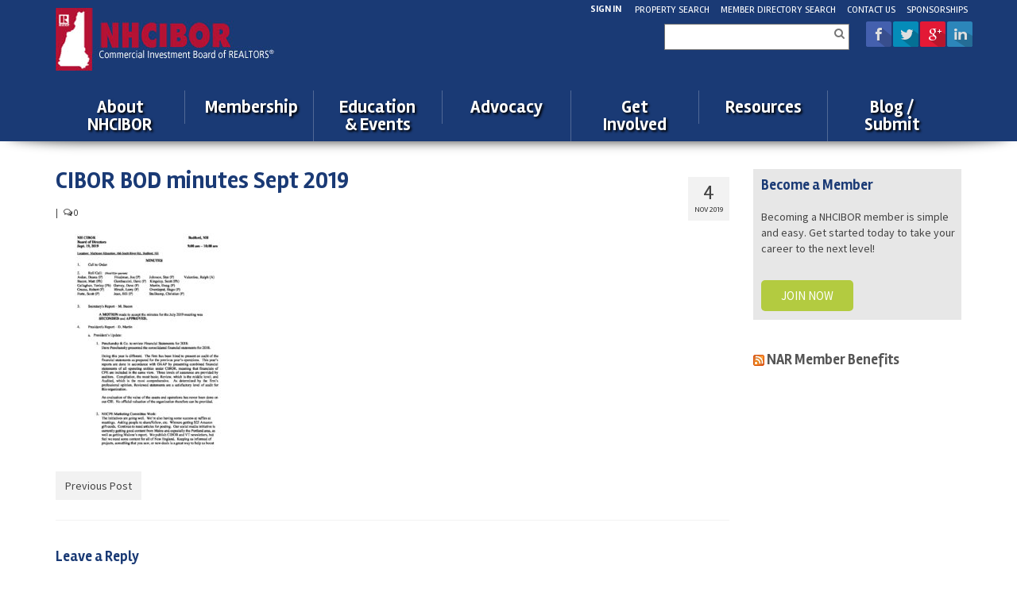

--- FILE ---
content_type: text/html; charset=UTF-8
request_url: https://www.nhcibor.com/nhcibor-board-of-director-meeting-minutes-september-2019/cibor-bod-minutes-sept-2019/
body_size: 15526
content:
<!DOCTYPE html>
<!--[if lt IE 7]>      <html class="no-js lt-ie9 lt-ie8 lt-ie7" lang="en-US"> <![endif]-->
<!--[if IE 7]>         <html class="no-js lt-ie9 lt-ie8" lang="en-US"> <![endif]-->
<!--[if IE 8]>         <html class="no-js lt-ie9" lang="en-US"> <![endif]-->
<!--[if gt IE 8]><!--> <html class="no-js" lang="en-US"> <!--<![endif]-->
<head>
  <meta charset="utf-8">
    <title>CIBOR BOD minutes Sept 2019 - NHCIBOR</title>
  <meta name="viewport" content="width=device-width, initial-scale=1.0">
    	<link rel="shortcut icon" type="image/x-icon" href="http://www.nhcibor.com/wp-content/uploads/2014/08/favicon.png" />

<link rel='stylesheet'  href='https://www.nhcibor.com/wp-content/themes/virtue-child/paupress-overrides.css' type='text/css' media='all' />  	  <meta name='robots' content='index, follow, max-image-preview:large, max-snippet:-1, max-video-preview:-1' />

	<!-- This site is optimized with the Yoast SEO plugin v26.8 - https://yoast.com/product/yoast-seo-wordpress/ -->
	<title>CIBOR BOD minutes Sept 2019 - NHCIBOR</title>
	<link rel="canonical" href="https://www.nhcibor.com/nhcibor-board-of-director-meeting-minutes-september-2019/cibor-bod-minutes-sept-2019/" />
	<meta property="og:locale" content="en_US" />
	<meta property="og:type" content="article" />
	<meta property="og:title" content="CIBOR BOD minutes Sept 2019 - NHCIBOR" />
	<meta property="og:url" content="https://www.nhcibor.com/nhcibor-board-of-director-meeting-minutes-september-2019/cibor-bod-minutes-sept-2019/" />
	<meta property="og:site_name" content="NHCIBOR" />
	<script type="application/ld+json" class="yoast-schema-graph">{"@context":"https://schema.org","@graph":[{"@type":"WebPage","@id":"https://www.nhcibor.com/nhcibor-board-of-director-meeting-minutes-september-2019/cibor-bod-minutes-sept-2019/","url":"https://www.nhcibor.com/nhcibor-board-of-director-meeting-minutes-september-2019/cibor-bod-minutes-sept-2019/","name":"CIBOR BOD minutes Sept 2019 - NHCIBOR","isPartOf":{"@id":"https://www.nhcibor.com/#website"},"primaryImageOfPage":{"@id":"https://www.nhcibor.com/nhcibor-board-of-director-meeting-minutes-september-2019/cibor-bod-minutes-sept-2019/#primaryimage"},"image":{"@id":"https://www.nhcibor.com/nhcibor-board-of-director-meeting-minutes-september-2019/cibor-bod-minutes-sept-2019/#primaryimage"},"thumbnailUrl":"https://www.nhcibor.com/wp-content/uploads/2019/11/CIBOR-BOD-minutes-Sept-2019-pdf.jpg","datePublished":"2019-11-04T17:27:57+00:00","breadcrumb":{"@id":"https://www.nhcibor.com/nhcibor-board-of-director-meeting-minutes-september-2019/cibor-bod-minutes-sept-2019/#breadcrumb"},"inLanguage":"en-US","potentialAction":[{"@type":"ReadAction","target":["https://www.nhcibor.com/nhcibor-board-of-director-meeting-minutes-september-2019/cibor-bod-minutes-sept-2019/"]}]},{"@type":"ImageObject","inLanguage":"en-US","@id":"https://www.nhcibor.com/nhcibor-board-of-director-meeting-minutes-september-2019/cibor-bod-minutes-sept-2019/#primaryimage","url":"https://www.nhcibor.com/wp-content/uploads/2019/11/CIBOR-BOD-minutes-Sept-2019-pdf.jpg","contentUrl":"https://www.nhcibor.com/wp-content/uploads/2019/11/CIBOR-BOD-minutes-Sept-2019-pdf.jpg"},{"@type":"BreadcrumbList","@id":"https://www.nhcibor.com/nhcibor-board-of-director-meeting-minutes-september-2019/cibor-bod-minutes-sept-2019/#breadcrumb","itemListElement":[{"@type":"ListItem","position":1,"name":"Home","item":"https://www.nhcibor.com/"},{"@type":"ListItem","position":2,"name":"NHCIBOR Board of Director Meeting Minutes September 2019","item":"https://www.nhcibor.com/nhcibor-board-of-director-meeting-minutes-september-2019/"},{"@type":"ListItem","position":3,"name":"CIBOR BOD minutes Sept 2019"}]},{"@type":"WebSite","@id":"https://www.nhcibor.com/#website","url":"https://www.nhcibor.com/","name":"NHCIBOR","description":"Commercial Investment Board of REALTORS","potentialAction":[{"@type":"SearchAction","target":{"@type":"EntryPoint","urlTemplate":"https://www.nhcibor.com/?s={search_term_string}"},"query-input":{"@type":"PropertyValueSpecification","valueRequired":true,"valueName":"search_term_string"}}],"inLanguage":"en-US"}]}</script>
	<!-- / Yoast SEO plugin. -->


<link rel='dns-prefetch' href='//maps.google.com' />
<link rel='dns-prefetch' href='//fonts.googleapis.com' />
<link rel='dns-prefetch' href='//cdn.openshareweb.com' />
<link rel='dns-prefetch' href='//cdn.shareaholic.net' />
<link rel='dns-prefetch' href='//www.shareaholic.net' />
<link rel='dns-prefetch' href='//analytics.shareaholic.com' />
<link rel='dns-prefetch' href='//recs.shareaholic.com' />
<link rel='dns-prefetch' href='//partner.shareaholic.com' />
<link rel="alternate" type="application/rss+xml" title="NHCIBOR &raquo; Feed" href="https://www.nhcibor.com/feed/" />
<link rel="alternate" type="application/rss+xml" title="NHCIBOR &raquo; Comments Feed" href="https://www.nhcibor.com/comments/feed/" />
<link rel="alternate" type="text/calendar" title="NHCIBOR &raquo; iCal Feed" href="https://www.nhcibor.com/events/?ical=1" />
<link rel="alternate" type="application/rss+xml" title="NHCIBOR &raquo; CIBOR BOD minutes Sept 2019 Comments Feed" href="https://www.nhcibor.com/nhcibor-board-of-director-meeting-minutes-september-2019/cibor-bod-minutes-sept-2019/feed/" />
<link rel="alternate" title="oEmbed (JSON)" type="application/json+oembed" href="https://www.nhcibor.com/wp-json/oembed/1.0/embed?url=https%3A%2F%2Fwww.nhcibor.com%2Fnhcibor-board-of-director-meeting-minutes-september-2019%2Fcibor-bod-minutes-sept-2019%2F" />
<link rel="alternate" title="oEmbed (XML)" type="text/xml+oembed" href="https://www.nhcibor.com/wp-json/oembed/1.0/embed?url=https%3A%2F%2Fwww.nhcibor.com%2Fnhcibor-board-of-director-meeting-minutes-september-2019%2Fcibor-bod-minutes-sept-2019%2F&#038;format=xml" />
<!-- Shareaholic - https://www.shareaholic.com -->
<link rel='preload' href='//cdn.shareaholic.net/assets/pub/shareaholic.js' as='script'/>
<script data-no-minify='1' data-cfasync='false'>
_SHR_SETTINGS = {"endpoints":{"local_recs_url":"https:\/\/www.nhcibor.com\/wp-admin\/admin-ajax.php?action=shareaholic_permalink_related","ajax_url":"https:\/\/www.nhcibor.com\/wp-admin\/admin-ajax.php","share_counts_url":"https:\/\/www.nhcibor.com\/wp-admin\/admin-ajax.php?action=shareaholic_share_counts_api"},"site_id":"7e62df8f9a5cb0765f1d72a7c47b6953","url_components":{"year":"2019","monthnum":"11","day":"04","hour":"12","minute":"27","second":"57","post_id":"16293","postname":"cibor-bod-minutes-sept-2019","category":"uncategorized"}};
</script>
<script data-no-minify='1' data-cfasync='false' src='//cdn.shareaholic.net/assets/pub/shareaholic.js' data-shr-siteid='7e62df8f9a5cb0765f1d72a7c47b6953' async ></script>

<!-- Shareaholic Content Tags -->
<meta name='shareaholic:site_name' content='NHCIBOR' />
<meta name='shareaholic:language' content='en-US' />
<meta name='shareaholic:url' content='https://www.nhcibor.com/nhcibor-board-of-director-meeting-minutes-september-2019/cibor-bod-minutes-sept-2019/' />
<meta name='shareaholic:keywords' content='cat:nhcibor board of director meeting minutes, type:attachment' />
<meta name='shareaholic:article_published_time' content='2019-11-04T12:27:57-05:00' />
<meta name='shareaholic:article_modified_time' content='2019-11-04T12:27:57-05:00' />
<meta name='shareaholic:shareable_page' content='true' />
<meta name='shareaholic:article_visibility' content='private' />
<meta name='shareaholic:article_author_name' content='Allison (ADMIN) Ropes' />
<meta name='shareaholic:site_id' content='7e62df8f9a5cb0765f1d72a7c47b6953' />
<meta name='shareaholic:wp_version' content='9.7.13' />

<!-- Shareaholic Content Tags End -->
<style id='wp-img-auto-sizes-contain-inline-css' type='text/css'>
img:is([sizes=auto i],[sizes^="auto," i]){contain-intrinsic-size:3000px 1500px}
/*# sourceURL=wp-img-auto-sizes-contain-inline-css */
</style>
<link rel='stylesheet' id='scap.flashblock-css' href='https://www.nhcibor.com/wp-content/plugins/compact-wp-audio-player/css/flashblock.css?ver=2645521b6d97caef95ea916f291eb49f' type='text/css' media='all' />
<link rel='stylesheet' id='scap.player-css' href='https://www.nhcibor.com/wp-content/plugins/compact-wp-audio-player/css/player.css?ver=2645521b6d97caef95ea916f291eb49f' type='text/css' media='all' />
<link rel='stylesheet' id='tribe-events-pro-mini-calendar-block-styles-css' href='https://www.nhcibor.com/wp-content/plugins/events-calendar-pro/build/css/tribe-events-pro-mini-calendar-block.css?ver=7.7.12' type='text/css' media='all' />
<style id='wp-emoji-styles-inline-css' type='text/css'>

	img.wp-smiley, img.emoji {
		display: inline !important;
		border: none !important;
		box-shadow: none !important;
		height: 1em !important;
		width: 1em !important;
		margin: 0 0.07em !important;
		vertical-align: -0.1em !important;
		background: none !important;
		padding: 0 !important;
	}
/*# sourceURL=wp-emoji-styles-inline-css */
</style>
<link rel='stylesheet' id='wp-block-library-css' href='https://www.nhcibor.com/wp-includes/css/dist/block-library/style.min.css?ver=2645521b6d97caef95ea916f291eb49f' type='text/css' media='all' />

<style id='classic-theme-styles-inline-css' type='text/css'>
/*! This file is auto-generated */
.wp-block-button__link{color:#fff;background-color:#32373c;border-radius:9999px;box-shadow:none;text-decoration:none;padding:calc(.667em + 2px) calc(1.333em + 2px);font-size:1.125em}.wp-block-file__button{background:#32373c;color:#fff;text-decoration:none}
/*# sourceURL=/wp-includes/css/classic-themes.min.css */
</style>
<link rel='stylesheet' id='collapscore-css-css' href='https://www.nhcibor.com/wp-content/plugins/jquery-collapse-o-matic/css/core_style.css?ver=1.0' type='text/css' media='all' />
<link rel='stylesheet' id='collapseomatic-css-css' href='https://www.nhcibor.com/wp-content/plugins/jquery-collapse-o-matic/css/light_style.css?ver=1.6' type='text/css' media='all' />
<link rel='stylesheet' id='dashicons-css' href='https://www.nhcibor.com/wp-includes/css/dashicons.min.css?ver=2645521b6d97caef95ea916f291eb49f' type='text/css' media='all' />
<link rel='stylesheet' id='thickbox-css' href='https://www.nhcibor.com/wp-includes/js/thickbox/thickbox.css?ver=2645521b6d97caef95ea916f291eb49f' type='text/css' media='all' />
<link rel='stylesheet' id='tiptipCSS-css' href='https://www.nhcibor.com/wp-content/plugins/presspoint/assets/j/tiptip/tiptip.css?ver=3.9.9.982' type='text/css' media='screen' />
<link rel='stylesheet' id='paupressGridCSS-css' href='https://www.nhcibor.com/wp-content/plugins/presspoint/assets/c/paupress-grid-two.css?ver=3.9.9.982' type='text/css' media='screen' />
<link rel='stylesheet' id='paupanelsCSS-css' href='https://www.nhcibor.com/wp-content/plugins/presspoint/assets/c/paupanels.css?ver=3.9.9.982' type='text/css' media='screen' />
<style id='paupanelsCSS-inline-css' type='text/css'>
@media screen and (min-width: 950px) { #paupanels-wrapper .pp-container { max-width: 950px; }
/*# sourceURL=paupanelsCSS-inline-css */
</style>
<link rel='stylesheet' id='lightPaupanelsCSS-css' href='https://www.nhcibor.com/wp-content/plugins/presspoint/assets/c/paupanels-light.css?ver=3.9.9.982' type='text/css' media='' />
<link rel='stylesheet' id='paupressCSS-css' href='https://www.nhcibor.com/wp-content/plugins/presspoint/assets/c/paupress-two.css?ver=3.9.9.982' type='text/css' media='screen' />
<link rel='stylesheet' id='chosenCSS-css' href='https://www.nhcibor.com/wp-content/plugins/presspoint/assets/j/chosen/chosen.css?ver=3.9.9.982' type='text/css' media='screen' />
<link rel='stylesheet' id='jqueryuiCSS-css' href='https://www.nhcibor.com/wp-content/plugins/presspoint/assets/c/jquery-ui/jquery-ui.paupress.css?ver=3.9.9.982' type='text/css' media='screen' />
<link rel='stylesheet' id='paupressD3CSS-css' href='https://www.nhcibor.com/wp-content/plugins/presspoint/assets/j/d3/d3.css?ver=3.9.9.982' type='text/css' media='screen' />
<link rel='stylesheet' id='slidetoggleCSS-css' href='https://www.nhcibor.com/wp-content/plugins/presspoint/assets/c/slidetoggle.css?ver=3.9.9.982' type='text/css' media='screen' />
<link rel='stylesheet' id='croppieCSS-css' href='https://www.nhcibor.com/wp-content/plugins/presspoint/assets/j/croppie/croppie.css?ver=3.9.9.982' type='text/css' media='screen' />
<link rel='stylesheet' id='paupayCSS-css' href='https://www.nhcibor.com/wp-content/plugins/presspoint/paupay/assets/c/paupay.css?ver=3.9.9.982' type='text/css' media='screen' />
<link rel='stylesheet' id='psStoreCSS-css' href='https://www.nhcibor.com/wp-content/plugins/presspoint/paupay/assets/c/paustore.css?ver=3.9.9.982' type='text/css' media='' />
<link rel='stylesheet' id='paumailCSS-css' href='https://www.nhcibor.com/wp-content/plugins/presspoint/paumail/assets/c/paumail.css?ver=2645521b6d97caef95ea916f291eb49f' type='text/css' media='all' />
<link rel='stylesheet' id='paupressAdminCSS-css' href='https://www.nhcibor.com/wp-content/plugins/presspoint/assets/c/paupress-admin.css?ver=3.9.9.982' type='text/css' media='screen' />
<link rel='stylesheet' id='paugeoCSS-css' href='https://www.nhcibor.com/wp-content/plugins/presspoint/pauview/assets/c/paugeo.css?ver=2645521b6d97caef95ea916f291eb49f' type='text/css' media='all' />
<link rel='stylesheet' id='paudirCSS-css' href='https://www.nhcibor.com/wp-content/plugins/presspoint/pauview/assets/c/paudirectory.css?ver=2645521b6d97caef95ea916f291eb49f' type='text/css' media='all' />
<link rel='stylesheet' id='virtue_theme-css' href='https://www.nhcibor.com/wp-content/themes/virtue/assets/css/virtue.css?ver=3.4.14' type='text/css' media='all' />
<link rel='stylesheet' id='virtue_skin-css' href='https://www.nhcibor.com/wp-content/themes/virtue/assets/css/skins/default.css?ver=3.4.14' type='text/css' media='all' />
<link rel='stylesheet' id='virtue_child-css' href='https://www.nhcibor.com/wp-content/themes/virtue-child/style.css?ver=1.0.0' type='text/css' media='all' />
<link rel='stylesheet' id='redux-google-fonts-virtue-css' href='https://fonts.googleapis.com/css?family=Rambla%3A400%2C700%2C400italic%7CLato%3A700%7CSource+Sans+Pro%3A200%2C300%2C400%2C600%2C700%2C900%2C200italic%2C300italic%2C400italic%2C600italic%2C700italic%2C900italic&#038;subset=latin&#038;ver=2645521b6d97caef95ea916f291eb49f' type='text/css' media='all' />
<script type="text/javascript" src="https://www.nhcibor.com/wp-content/plugins/compact-wp-audio-player/js/soundmanager2-nodebug-jsmin.js?ver=2645521b6d97caef95ea916f291eb49f" id="scap.soundmanager2-js"></script>
<script type="text/javascript" src="https://www.nhcibor.com/wp-includes/js/jquery/jquery.min.js?ver=3.7.1" id="jquery-core-js"></script>
<script type="text/javascript" src="https://www.nhcibor.com/wp-includes/js/jquery/jquery-migrate.min.js?ver=3.4.1" id="jquery-migrate-js"></script>
<script type="text/javascript" src="https://www.nhcibor.com/wp-includes/js/jquery/ui/effect.min.js?ver=1.13.3" id="jquery-effects-core-js"></script>
<script type="text/javascript" src="https://www.nhcibor.com/wp-includes/js/jquery/ui/core.min.js?ver=1.13.3" id="jquery-ui-core-js"></script>
<script type="text/javascript" src="https://www.nhcibor.com/wp-includes/js/jquery/ui/menu.min.js?ver=1.13.3" id="jquery-ui-menu-js"></script>
<script type="text/javascript" src="https://www.nhcibor.com/wp-includes/js/dist/dom-ready.min.js?ver=f77871ff7694fffea381" id="wp-dom-ready-js"></script>
<script type="text/javascript" src="https://www.nhcibor.com/wp-includes/js/dist/hooks.min.js?ver=dd5603f07f9220ed27f1" id="wp-hooks-js"></script>
<script type="text/javascript" src="https://www.nhcibor.com/wp-includes/js/dist/i18n.min.js?ver=c26c3dc7bed366793375" id="wp-i18n-js"></script>
<script type="text/javascript" id="wp-i18n-js-after">
/* <![CDATA[ */
wp.i18n.setLocaleData( { 'text direction\u0004ltr': [ 'ltr' ] } );
//# sourceURL=wp-i18n-js-after
/* ]]> */
</script>
<script type="text/javascript" src="https://www.nhcibor.com/wp-includes/js/dist/a11y.min.js?ver=cb460b4676c94bd228ed" id="wp-a11y-js"></script>
<script type="text/javascript" src="https://www.nhcibor.com/wp-includes/js/jquery/ui/autocomplete.min.js?ver=1.13.3" id="jquery-ui-autocomplete-js"></script>
<script type="text/javascript" src="https://www.nhcibor.com/wp-includes/js/jquery/ui/mouse.min.js?ver=1.13.3" id="jquery-ui-mouse-js"></script>
<script type="text/javascript" src="https://www.nhcibor.com/wp-includes/js/jquery/ui/sortable.min.js?ver=1.13.3" id="jquery-ui-sortable-js"></script>
<script type="text/javascript" src="https://www.nhcibor.com/wp-includes/js/jquery/ui/draggable.min.js?ver=1.13.3" id="jquery-ui-draggable-js"></script>
<script type="text/javascript" src="https://www.nhcibor.com/wp-includes/js/jquery/ui/datepicker.min.js?ver=1.13.3" id="jquery-ui-datepicker-js"></script>
<script type="text/javascript" id="jquery-ui-datepicker-js-after">
/* <![CDATA[ */
jQuery(function(jQuery){jQuery.datepicker.setDefaults({"closeText":"Close","currentText":"Today","monthNames":["January","February","March","April","May","June","July","August","September","October","November","December"],"monthNamesShort":["Jan","Feb","Mar","Apr","May","Jun","Jul","Aug","Sep","Oct","Nov","Dec"],"nextText":"Next","prevText":"Previous","dayNames":["Sunday","Monday","Tuesday","Wednesday","Thursday","Friday","Saturday"],"dayNamesShort":["Sun","Mon","Tue","Wed","Thu","Fri","Sat"],"dayNamesMin":["S","M","T","W","T","F","S"],"dateFormat":"MM d, yy","firstDay":1,"isRTL":false});});
//# sourceURL=jquery-ui-datepicker-js-after
/* ]]> */
</script>
<script type="text/javascript" id="thickbox-js-extra">
/* <![CDATA[ */
var thickboxL10n = {"next":"Next \u003E","prev":"\u003C Prev","image":"Image","of":"of","close":"Close","noiframes":"This feature requires inline frames. You have iframes disabled or your browser does not support them.","loadingAnimation":"https://www.nhcibor.com/wp-includes/js/thickbox/loadingAnimation.gif"};
//# sourceURL=thickbox-js-extra
/* ]]> */
</script>
<script type="text/javascript" src="https://www.nhcibor.com/wp-includes/js/thickbox/thickbox.js?ver=3.1-20121105" id="thickbox-js"></script>
<script type="text/javascript" src="https://www.nhcibor.com/wp-content/plugins/presspoint/assets/j/tiptip/jquery.tiptip.js?ver=3.9.9.982" id="tiptipJS-js"></script>
<script type="text/javascript" src="https://www.nhcibor.com/wp-content/plugins/presspoint/assets/s/ss.js?ver=3.9.9.982" id="supsigJS-js"></script>
<script type="text/javascript" src="https://www.nhcibor.com/wp-content/plugins/presspoint/assets/j/chosen/chosen.jquery.js?ver=3.9.9.982" id="chosenJS-js"></script>
<script type="text/javascript" src="https://www.nhcibor.com/wp-content/plugins/presspoint/assets/j/jquery.cookie.js?ver=3.9.9.982" id="cookieJS-js"></script>
<script type="text/javascript" src="https://www.nhcibor.com/wp-content/plugins/presspoint/assets/j/d3/d3.js?ver=3.9.9.982" id="paupressD3JS-js"></script>
<script type="text/javascript" src="https://www.nhcibor.com/wp-content/plugins/presspoint/assets/j/croppie/croppie.js?ver=3.9.9.982" id="croppieJS-js"></script>
<script type="text/javascript" src="https://www.nhcibor.com/wp-content/plugins/presspoint/assets/j/qrcode.js?ver=3.9.9.982" id="qrcodeJS-js"></script>
<script type="text/javascript" id="paupressJS-js-extra">
/* <![CDATA[ */
var paupressAjax = {"ajaxurl":"https://www.nhcibor.com/wp-admin/admin-ajax.php","ajaxhome":"https://www.nhcibor.com/","ajaxadmin":"https://www.nhcibor.com/wp-admin/","paupress_nonce":"06d4c58d7b","ajaxload":"\u003Cdiv class=\"pp-loader-outer\"\u003E\u003Cdiv class=\"pp-loader-image\"\u003E\u003Cimg src=\"https://www.nhcibor.com/wp-content/plugins/presspoint/assets/g/pp-loader.gif\" /\u003E\u003C/div\u003E\u003C/div\u003E","ajaxloadinline":"\u003Cdiv class=\"pp-loader-image\"\u003E\u003Cimg src=\"https://www.nhcibor.com/wp-content/plugins/presspoint/assets/g/pp-loader.gif\"\u003E\u003C/div\u003E","ajaxLoadImage":"\u003Cimg src=\"https://www.nhcibor.com/wp-content/plugins/presspoint/assets/g/pp-loader.gif\"\u003E","download":"Download","close":"Close","oneMoment":"One Moment Please...","closeThis":"Close","confirmAction":"Are you certain you wish to make this change?","errMsg":"We found some errors -- please attend to the fields below marked with \u003Cspan class=\"halt-example\"\u003E\u00a0\u003C/span\u003E","couponErr":"\u003Cdiv class=\"pp-error\"\u003EDuplicate. Please note new value.\u003C/div\u003E","yearLow":"5","yearHigh":"10","firstDay":""};
//# sourceURL=paupressJS-js-extra
/* ]]> */
</script>
<script type="text/javascript" src="https://www.nhcibor.com/wp-content/plugins/presspoint/assets/j/paupress.js?ver=3.9.9.982" id="paupressJS-js"></script>
<script type="text/javascript" src="https://www.nhcibor.com/wp-content/plugins/presspoint/assets/j/paupress-views.js?ver=3.9.9.982" id="paupressViewsJS-js"></script>
<script type="text/javascript" id="paupanelsJS-js-extra">
/* <![CDATA[ */
var paupanelsAjax = {"ajaxurl":"https://www.nhcibor.com/wp-admin/admin-ajax.php","paupanels_nonce":"b216ec3db7","ajaxload":"\u003Cdiv class=\"pp-loader-outer\"\u003E\u003Cdiv class=\"pp-loader-image\"\u003E\u003Cimg src=\"https://www.nhcibor.com/wp-content/plugins/presspoint/assets/g/pp-loader.gif\" /\u003E\u003C/div\u003E\u003C/div\u003E","ajaxloadsmall":"\u003Cdiv class=\"pp-loader-image\"\u003E\u003Cimg src=\"https://www.nhcibor.com/wp-content/plugins/presspoint/assets/g/pp-loader.gif\" /\u003E\u003C/div\u003E","ajaxloadinline":"\u003Cdiv class=\"pp-load\"\u003E\u003Cimg src=\"https://www.nhcibor.com/wp-admin/images/wpspin_light-2x.gif\" /\u003E\u003C/div\u003E","ajaxhome":"https://www.nhcibor.com","panel_pre":"#wrapper","panel_embed":"1","editMsg":"You are saving a draft. If this is a final submission, click \"Cancel\" and then \"Submit\" the form.","errMsg":"We found some errors -- please attend to the fields below marked with \u003Cspan class=\"halt-example\"\u003E\u00a0\u003C/span\u003E","reqMsg":"\u003Cspan class=\"pau-required\"\u003E* indicates a required field \u003C/span\u003E"};
//# sourceURL=paupanelsJS-js-extra
/* ]]> */
</script>
<script type="text/javascript" src="https://www.nhcibor.com/wp-content/plugins/presspoint/assets/j/paupanels.js?ver=3.9.9.982" id="paupanelsJS-js"></script>
<script type="text/javascript" id="paupayUniversalJS-js-extra">
/* <![CDATA[ */
var paupayAjax = {"ajaxurl":"https://www.nhcibor.com/wp-admin/admin-ajax.php","paupay_admin_nonce":"c355d2e105","ajaxload":"https://www.nhcibor.com/wp-content/plugins/presspoint/assets/g/pp-loader.gif","adtocart":"Add to Cart","cartupto":"Cart Updated","cartitem":"View Cart","ajaxhome":"https://www.nhcibor.com","refundBulk":"\u003Cdiv class=\"pp-notice refund-notice\"\u003ERefunds, Credits and Returns are not available for bulk editing.\u003C/div\u003E","refundForm":"\u003Cdiv class=\"pp-notice refund-notice\"\u003E\u003Cdiv id=\"refund-form\" style=\"display:none;\"\u003EHow much are you refunding or crediting?\u003Cbr /\u003E\u003Cinput id=\"_pp_ref_amt\" type=\"text\" class=\"input-short pau-req-pas\" name=\"_paupay_refund[amount]\" value=\"\" /\u003E Amount\u003Cbr /\u003E\u003Cinput id=\"_pp_ref_qty\" type=\"text\" class=\"input-short pau-req-pas\" name=\"_paupay_refund[quantity]\" value=\"\" /\u003E Quantity\u003Cbr /\u003E\u003Cinput id=\"_pp_ref_shi\" type=\"text\" class=\"input-short pau-req-pas\" name=\"_paupay_refund[shipping]\" value=\"\" /\u003E Shipping\u003Cbr /\u003E\u003Cinput id=\"_pp_ref_tax\" type=\"text\" class=\"input-short pau-req-pas\" name=\"_paupay_refund[tax]\" value=\"\" /\u003E Tax\u003C/div\u003E\u003C/div\u003E","retlosForm":"\u003Cdiv id=\"retlos-form\"\u003EWould you like to offer a refund or credit?\u003Cbr /\u003E\u003Cselect name=\"_paupay_refund[retlos]\" class=\"pau-req-pas\" id=\"retlos-select\"\u003E\u003Coption value=\"\"\u003E\u003C/option\u003E\u003Coption value=\"refunded\"\u003ERefund\u003C/option\u003E\u003Coption value=\"credited\"\u003ECredit\u003C/option\u003E\u003C/div\u003E","refundArray":"[]","refundAuto":"\u003Cdiv class=\"pp-success\"\u003EFunds will automatically be transfered to the recipient.\u003C/div\u003E","refundManual":"\u003Cdiv class=\"pp-error\"\u003EYou must transfer funds back to the recipient manually.\u003C/div\u003E","childEditError":"Make sure you choose a date for completion."};
//# sourceURL=paupayUniversalJS-js-extra
/* ]]> */
</script>
<script type="text/javascript" src="https://www.nhcibor.com/wp-content/plugins/presspoint/paupay/assets/j/paupay-universal.js?ver=3.9.9.982" id="paupayUniversalJS-js"></script>
<script type="text/javascript" src="https://www.nhcibor.com/wp-content/plugins/presspoint/paupay/assets/j/paupay.js?ver=3.9.9.982" id="paupayJS-js"></script>
<script type="text/javascript" id="psStoreJS-js-extra">
/* <![CDATA[ */
var psStore = {"pstNavDefault":"pst-entry-list"};
//# sourceURL=psStoreJS-js-extra
/* ]]> */
</script>
<script type="text/javascript" src="https://www.nhcibor.com/wp-content/plugins/presspoint/paupay/assets/j/paustore.js?ver=3.9.9.982" id="psStoreJS-js"></script>
<script type="text/javascript" id="paumailJS-js-extra">
/* <![CDATA[ */
var paumailAjax = {"ajaxurl":"https://www.nhcibor.com/wp-admin/admin-ajax.php","paumail_nonce":"1463a4c15f","ajaxload":"\u003Cdiv class=\"pp-loader-image\"\u003E\u003Cimg src=\"https://www.nhcibor.com/wp-content/plugins/presspoint/assets/g/pp-loader.gif\" /\u003E\u003C/div\u003E","oneMoment":"One Moment Please...","errMsg":"We found some errors -- please attend to the fields below marked with \u003Cspan class=\"halt-example\"\u003E\u00a0\u003C/span\u003E","confirmSubmit":"Confirm Submission?"};
//# sourceURL=paumailJS-js-extra
/* ]]> */
</script>
<script type="text/javascript" src="https://www.nhcibor.com/wp-content/plugins/presspoint/paumail/assets/j/paumail.js?ver=2645521b6d97caef95ea916f291eb49f" id="paumailJS-js"></script>
<script type="text/javascript" src="https://www.nhcibor.com/wp-content/plugins/presspoint/pauview/assets/j/paugeo.js?ver=2645521b6d97caef95ea916f291eb49f" id="paugeoJS-js"></script>
<script type="text/javascript" src="//maps.google.com/maps/api/js?ver=2645521b6d97caef95ea916f291eb49f" id="paugeoGmaps-js"></script>
<link rel="https://api.w.org/" href="https://www.nhcibor.com/wp-json/" /><link rel="alternate" title="JSON" type="application/json" href="https://www.nhcibor.com/wp-json/wp/v2/media/16293" /><link rel="EditURI" type="application/rsd+xml" title="RSD" href="https://www.nhcibor.com/xmlrpc.php?rsd" />
<link rel='shortlink' href='https://www.nhcibor.com/?p=16293' />
<meta name="et-api-version" content="v1"><meta name="et-api-origin" content="https://www.nhcibor.com"><link rel="https://theeventscalendar.com/" href="https://www.nhcibor.com/wp-json/tribe/tickets/v1/" /><meta name="tec-api-version" content="v1"><meta name="tec-api-origin" content="https://www.nhcibor.com"><link rel="alternate" href="https://www.nhcibor.com/wp-json/tribe/events/v1/" /><style type="text/css">#logo {padding-top:10px;}#logo {padding-bottom:15px;}#logo {margin-left:0px;}#logo {margin-right:0px;}#nav-main {margin-top:40px;}#nav-main {margin-bottom:10px;}.headerfont, .tp-caption {font-family:Rambla;}.topbarmenu ul li {font-family:Rambla;}a:hover, .has-virtue-primary-light-color {color: #c6c6c6;} .kad-btn-primary:hover, .login .form-row .button:hover, #payment #place_order:hover, .yith-wcan .yith-wcan-reset-navigation:hover, .widget_shopping_cart_content .checkout:hover,
	.woocommerce-message .button:hover, #commentform .form-submit #submit:hover, .wpcf7 input.wpcf7-submit:hover, .widget_layered_nav_filters ul li a:hover, .cart_totals .checkout-button:hover,
	.widget_layered_nav ul li.chosen a:hover, .shop_table .actions input[type=submit].checkout-button:hover, .wpcf7 input.wpcf7-back:hover, .order-actions .button:hover, input[type="submit"].button:hover, .product_item:hover .kad_add_to_cart, .product_item:hover a.button, .has-virtue-primary-light-background-color {background: #c6c6c6;}.color_gray, .subhead, .subhead a, .posttags, .posttags a, .product_meta a {color:#353535;}.contentclass, .nav-tabs>.active>a, .nav-tabs>.active>a:hover, .nav-tabs>.active>a:focus {background:#ffffff    ;}.topclass {background:#1a3a75    ;}.headerclass {background:#1a3a75    ;}.navclass {background:#1a3a75    ;}.mobileclass {background:#1a3a75    ;}.footerclass {background:#ffffff url(https://www.nhcibor.com/wp-content/uploads/2014/08/footerbg1.png) repeat-x  ;}body {background:#ffffff ; background-position: 0% 0%;   }.kad-hidepostauthortop, .postauthortop {display:none;}.product_item .product_details h5 {text-transform: none;}.product_item .product_details h5 {min-height:40px;}.entry-content p { margin-bottom:16px;}.pp-metabox {background: transparent!important}
.paupress-label {
    width: 100%;
    float: left;
    padding: 1px 0px;
    color: #ffffff;
}
.pp-help-line {color: #999999}
.pp-list-holder ul {padding: 0px;}
li.meta-item {border-bottom: 1px dotted #999999;padding: 8px 0}
li.pp-metabox {border-bottom: 0px;}
.pp-list-holder input {border: 0px!important;}
#paupanels-wrapper h1, #paupanels-wrapper h2, #paupanels-wrapper h3, #paupanels-wrapper h4, #paupanels-wrapper h5, #paupanels-wrapper h6 {color: #6495ED !important;}

#paupress .pau-required, #paupress .asterix-required, .paupress .pau-required {color: #ffffff;}


.asterix-required {color: #FFD324!important;}

#paupanels-wrapper .inside {padding: 0px}
.main {z-index: 90;}
.main .paupress {z-index: 100;}
aside {z-index: 0;}</style><meta name="generator" content="Powered by Slider Revolution 6.7.35 - responsive, Mobile-Friendly Slider Plugin for WordPress with comfortable drag and drop interface." />
<script>function setREVStartSize(e){
			//window.requestAnimationFrame(function() {
				window.RSIW = window.RSIW===undefined ? window.innerWidth : window.RSIW;
				window.RSIH = window.RSIH===undefined ? window.innerHeight : window.RSIH;
				try {
					var pw = document.getElementById(e.c).parentNode.offsetWidth,
						newh;
					pw = pw===0 || isNaN(pw) || (e.l=="fullwidth" || e.layout=="fullwidth") ? window.RSIW : pw;
					e.tabw = e.tabw===undefined ? 0 : parseInt(e.tabw);
					e.thumbw = e.thumbw===undefined ? 0 : parseInt(e.thumbw);
					e.tabh = e.tabh===undefined ? 0 : parseInt(e.tabh);
					e.thumbh = e.thumbh===undefined ? 0 : parseInt(e.thumbh);
					e.tabhide = e.tabhide===undefined ? 0 : parseInt(e.tabhide);
					e.thumbhide = e.thumbhide===undefined ? 0 : parseInt(e.thumbhide);
					e.mh = e.mh===undefined || e.mh=="" || e.mh==="auto" ? 0 : parseInt(e.mh,0);
					if(e.layout==="fullscreen" || e.l==="fullscreen")
						newh = Math.max(e.mh,window.RSIH);
					else{
						e.gw = Array.isArray(e.gw) ? e.gw : [e.gw];
						for (var i in e.rl) if (e.gw[i]===undefined || e.gw[i]===0) e.gw[i] = e.gw[i-1];
						e.gh = e.el===undefined || e.el==="" || (Array.isArray(e.el) && e.el.length==0)? e.gh : e.el;
						e.gh = Array.isArray(e.gh) ? e.gh : [e.gh];
						for (var i in e.rl) if (e.gh[i]===undefined || e.gh[i]===0) e.gh[i] = e.gh[i-1];
											
						var nl = new Array(e.rl.length),
							ix = 0,
							sl;
						e.tabw = e.tabhide>=pw ? 0 : e.tabw;
						e.thumbw = e.thumbhide>=pw ? 0 : e.thumbw;
						e.tabh = e.tabhide>=pw ? 0 : e.tabh;
						e.thumbh = e.thumbhide>=pw ? 0 : e.thumbh;
						for (var i in e.rl) nl[i] = e.rl[i]<window.RSIW ? 0 : e.rl[i];
						sl = nl[0];
						for (var i in nl) if (sl>nl[i] && nl[i]>0) { sl = nl[i]; ix=i;}
						var m = pw>(e.gw[ix]+e.tabw+e.thumbw) ? 1 : (pw-(e.tabw+e.thumbw)) / (e.gw[ix]);
						newh =  (e.gh[ix] * m) + (e.tabh + e.thumbh);
					}
					var el = document.getElementById(e.c);
					if (el!==null && el) el.style.height = newh+"px";
					el = document.getElementById(e.c+"_wrapper");
					if (el!==null && el) {
						el.style.height = newh+"px";
						el.style.display = "block";
					}
				} catch(e){
					console.log("Failure at Presize of Slider:" + e)
				}
			//});
		  };</script>
<style type="text/css" title="dynamic-css" class="options-output">header #logo a.brand,.logofont{font-family:Rambla;line-height:40px;font-weight:400;font-style:normal;color:#1a2a5c;font-size:32px;}.kad_tagline{font-family:Rambla;line-height:20px;font-weight:400;font-style:normal;color:#444444;font-size:14px;}.product_item .product_details h5{font-family:Lato;line-height:20px;font-weight:700;font-style:normal;font-size:16px;}h1{font-family:Rambla;line-height:40px;font-weight:700;font-style:normal;color:#1a3a75;font-size:30px;}h2{font-family:Rambla;line-height:40px;font-weight:700;font-style:normal;color:#1a3a75;font-size:25px;}h3{font-family:Rambla;line-height:40px;font-weight:700;font-style:normal;color:#1a3a75;font-size:18px;}h4{font-family:Rambla;line-height:20px;font-weight:400;font-style:italic;font-size:16px;}h5{font-family:Rambla;line-height:24px;font-weight:400;font-style:italic;font-size:14px;}body{font-family:"Source Sans Pro";line-height:20px;font-weight:400;font-style:normal;font-size:14px;}#nav-main ul.sf-menu a{font-family:Rambla;line-height:18px;font-weight:700;font-style:normal;color:#ffffff;font-size:21px;}#nav-second ul.sf-menu a{font-family:Rambla;line-height:22px;font-weight:700;font-style:normal;color:#ffffff;font-size:22px;}.kad-nav-inner .kad-mnav, .kad-mobile-nav .kad-nav-inner li a,.nav-trigger-case{font-family:"Source Sans Pro";line-height:20px;font-weight:400;font-style:normal;font-size:16px;}</style><script>
  (function(i,s,o,g,r,a,m){i['GoogleAnalyticsObject']=r;i[r]=i[r]||function(){
  (i[r].q=i[r].q||[]).push(arguments)},i[r].l=1*new Date();a=s.createElement(o),
  m=s.getElementsByTagName(o)[0];a.async=1;a.src=g;m.parentNode.insertBefore(a,m)
  })(window,document,'script','//www.google-analytics.com/analytics.js','ga');

  ga('create', 'UA-21308600-1', 'auto');
  ga('require', 'linkid', 'linkid.js');
  ga('require', 'displayfeatures');
  ga('send', 'pageview');

</script>


</head>
<body class="attachment wp-singular attachment-template-default single single-attachment postid-16293 attachmentid-16293 attachment-pdf wp-embed-responsive wp-theme-virtue wp-child-theme-virtue-child tribe-no-js tec-no-tickets-on-recurring tec-no-rsvp-on-recurring metaslider-plugin wide cibor-bod-minutes-sept-2019 tribe-theme-virtue">
	<div id="kt-skip-link"><a href="#content">Skip to Main Content</a></div>
	<div id="wrapper" class="container">
	<header class="banner headerclass" role="banner">


  <section id="topbar" class="topclass">

    <div class="container">

      <div class="row">
     <div class="col-md-4  clearfix kad-header-left">

            <div id="logo" class="logocase">

              <a class="brand logofont" href="https://www.nhcibor.com/">

                       <div id="thelogo"><img src="https://www.nhcibor.com/wp-content/uploads/2014/09/logo.jpg" alt="NHCIBOR" class="kad-standard-logo" />

                         
                        </div> 
                        </a>

               <p class="kad_tagline belowlogo-text"></p> 
           </div> <!-- Close #logo -->

       </div><!-- close logo span -->

        <div class="col-md-8">
        


          <div class="topbarmenu clearfix">

          <ul id="menu-top-nav" class="sf-menu"><li  class=" menu-item-116"><a target="_blank" href="http://www.newenglandcommercialproperty.com/jsp/search/"><span>Property Search</span></a></li>
<li  class=" menu-item-975"><a href="https://www.nhcibor.com/members/"><span>Member Directory Search</span></a></li>
<li  class=" menu-item-117"><a href="https://www.nhcibor.com/contact-us/"><span>Contact Us</span></a></li>
<li  class=" menu-item-429"><a href="https://www.nhcibor.com/sponsorship/"><span>Sponsorships</span></a></li>
</ul>
                                            <a class="paupanels-toggle" title="login" href="/paupress/login">sign in</a>
                            
                      </div>
          <div style="clear:both;"></div>
           <div class="topbar_social">

              <ul>

                <li><a href="https://www.facebook.com/nh.cibor" target="_blank" title="Facebook" data-toggle="tooltip" data-placement="bottom" data-original-title="Facebook"><img src="https://www.nhcibor.com/wp-content/uploads/2014/09/facebook-new.png"/></a></li><li><a href="#" target="_self" title="Twitter" data-toggle="tooltip" data-placement="bottom" data-original-title="Twitter"><img src="https://www.nhcibor.com/wp-content/uploads/2014/09/twitter.png"/></a></li><li><a href="#" target="_self" title="Google Plus" data-toggle="tooltip" data-placement="bottom" data-original-title="Google Plus"><img src="https://www.nhcibor.com/wp-content/uploads/2014/09/gplus.png"/></a></li><li><a href="https://www.linkedin.com/groups?home=&gid=7455360" target="_self" title="LinkedIn" data-toggle="tooltip" data-placement="bottom" data-original-title="LinkedIn"><img src="https://www.nhcibor.com/wp-content/uploads/2014/09/linkedin.png"/></a></li>
              </ul>

            </div>
                 <div id="topbar-search" class="topbar-widget">

            <form role="search" method="get" class="form-search" action="https://www.nhcibor.com/">
	<label>
		<span class="screen-reader-text">Search for:</span>
		<input type="text" value="" name="s" class="search-query" placeholder="Search">
	</label>
	<button type="submit" class="search-icon"><i class="icon-search"></i></button>
</form>
        </div>

        </div><!-- close col-md-6 --> 


      </div> <!-- Close Row -->

    </div> <!-- Close Container -->

  </section>



  <div class="container">

    <div class="row">

     


   

    </div> <!-- Close Row -->

    
           <div id="mobile-nav-trigger" class="nav-trigger">

              <a class="nav-trigger-case mobileclass collapsed" rel="nofollow" data-toggle="collapse" data-target=".kad-nav-collapse">

                <div class="kad-navbtn"><i class="icon-reorder"></i></div>

                <div class="kad-menu-name">Menu</div>

              </a>

            </div>

            <div id="kad-mobile-nav" class="kad-mobile-nav">

              <div class="kad-nav-inner mobileclass">

                <div class="kad-nav-collapse">

                 <ul id="menu-main-menu" class="kad-mnav"><li  class=" sf-dropdown menu-item-78"><a href="https://www.nhcibor.com/nhcibor/"><span>About NHCIBOR</span></a>
<ul class="sub-menu sf-dropdown-menu dropdown">
	<li  class=" menu-item-79"><a href="https://www.nhcibor.com/nhcibor/about/"><span>About</span></a></li>
	<li  class=" menu-item-82"><a href="https://www.nhcibor.com/nhcibor/board/"><span>The Board</span></a></li>
	<li  class=" menu-item-80"><a href="https://www.nhcibor.com/nhcibor/nar/"><span>NAR</span></a></li>
	<li  class=" menu-item-81"><a href="https://www.nhcibor.com/nhcibor/nhar/"><span>NHAR</span></a></li>
</ul>
</li>
<li  class=" sf-dropdown menu-item-109"><a href="https://www.nhcibor.com/membership/"><span>Membership</span></a>
<ul class="sub-menu sf-dropdown-menu dropdown">
	<li  class=" menu-item-111"><a href="https://www.nhcibor.com/membership/member-benefits/"><span>Member Benefits</span></a></li>
	<li  class=" menu-item-110"><a href="https://www.nhcibor.com/membership/join/"><span>Join</span></a></li>
	<li  class=" menu-item-112"><a href="https://www.nhcibor.com/membership/member-fees-structure/"><span>Member Fee Structure</span></a></li>
</ul>
</li>
<li  class=" sf-dropdown menu-item-94"><a href="https://www.nhcibor.com/education-events/"><span>Education &#038; Events</span></a>
<ul class="sub-menu sf-dropdown-menu dropdown">
	<li  class=" menu-item-96"><a href="https://www.nhcibor.com/education-events/courses/"><span>Courses</span></a></li>
	<li  class=" menu-item-97"><a href="https://www.nhcibor.com/education-events/professional-development-series/"><span>Professional Development Series</span></a></li>
	<li  class=" menu-item-14012"><a href="http://www.nhcibor.com/events/"><span>Events Calendar</span></a></li>
	<li  class=" menu-item-21337"><a href="/event/nhcibor-holiday-party-and-installation-of-officers-2/"><span>Annual Holiday Party</span></a></li>
</ul>
</li>
<li  class=" sf-dropdown menu-item-84"><a href="https://www.nhcibor.com/advocacy/"><span>Advocacy</span></a>
<ul class="sub-menu sf-dropdown-menu dropdown">
	<li  class=" menu-item-88"><a href="https://www.nhcibor.com/advocacy/federal-resources/"><span>Federal Resources</span></a></li>
	<li  class=" menu-item-91"><a href="https://www.nhcibor.com/advocacy/state-resources/"><span>State Resources</span></a></li>
	<li  class=" menu-item-171"><a target="_blank" href="http://www.nh.gov/government/nhcong.html"><span>Contact a Legislator</span></a></li>
	<li  class=" menu-item-172"><a target="_blank" href="https://www.nhar.org/legislative-updates"><span>NHAR Legislative Activities</span></a></li>
	<li  class=" menu-item-90"><a href="https://www.nhcibor.com/advocacy/nhciborcares/"><span>NHCIBOR Cares</span></a></li>
</ul>
</li>
<li  class=" sf-dropdown menu-item-104"><a href="https://www.nhcibor.com/get-involved/"><span>Get Involved</span></a>
<ul class="sub-menu sf-dropdown-menu dropdown">
	<li  class=" menu-item-106"><a href="https://www.nhcibor.com/get-involved/join-committee/"><span>Join a Committee</span></a></li>
	<li  class=" menu-item-105"><a href="https://www.nhcibor.com/get-involved/attend-meeting/"><span>Attend a Meeting</span></a></li>
</ul>
</li>
<li  class=" sf-dropdown menu-item-113"><a href="https://www.nhcibor.com/resources/"><span>Resources</span></a>
<ul class="sub-menu sf-dropdown-menu dropdown">
	<li  class=" menu-item-115"><a href="http://www.newenglandcommercialproperty.com/jsp/search/"><span>Property Search</span></a></li>
	<li  class=" menu-item-212"><a href="https://www.nhcibor.com/resources/truformszipforms/"><span>NHCIBOR Commercial Forms: ZipForms</span></a></li>
	<li  class=" menu-item-1052"><a href="https://www.nhcibor.com/resources/market-statstrends/"><span>Market Stats/Trends</span></a></li>
</ul>
</li>
<li  class=" menu-item-92"><a href="https://www.nhcibor.com/blog/"><span>Blog / Submit</span></a></li>
</ul>
               </div>

            </div>

          </div>   

           

  </div> <!-- Close Container -->

  
  <section id="cat_nav" class="navclass">

    <div class="container">

     <nav id="nav-second" class="clearfix" role="navigation">

     <ul id="menu-main-menu-1" class="sf-menu"><li  class=" sf-dropdown menu-item-78"><a href="https://www.nhcibor.com/nhcibor/"><span>About NHCIBOR</span></a>
<ul class="sub-menu sf-dropdown-menu dropdown">
	<li  class=" menu-item-79"><a href="https://www.nhcibor.com/nhcibor/about/"><span>About</span></a></li>
	<li  class=" menu-item-82"><a href="https://www.nhcibor.com/nhcibor/board/"><span>The Board</span></a></li>
	<li  class=" menu-item-80"><a href="https://www.nhcibor.com/nhcibor/nar/"><span>NAR</span></a></li>
	<li  class=" menu-item-81"><a href="https://www.nhcibor.com/nhcibor/nhar/"><span>NHAR</span></a></li>
</ul>
</li>
<li  class=" sf-dropdown menu-item-109"><a href="https://www.nhcibor.com/membership/"><span>Membership</span></a>
<ul class="sub-menu sf-dropdown-menu dropdown">
	<li  class=" menu-item-111"><a href="https://www.nhcibor.com/membership/member-benefits/"><span>Member Benefits</span></a></li>
	<li  class=" menu-item-110"><a href="https://www.nhcibor.com/membership/join/"><span>Join</span></a></li>
	<li  class=" menu-item-112"><a href="https://www.nhcibor.com/membership/member-fees-structure/"><span>Member Fee Structure</span></a></li>
</ul>
</li>
<li  class=" sf-dropdown menu-item-94"><a href="https://www.nhcibor.com/education-events/"><span>Education &#038; Events</span></a>
<ul class="sub-menu sf-dropdown-menu dropdown">
	<li  class=" menu-item-96"><a href="https://www.nhcibor.com/education-events/courses/"><span>Courses</span></a></li>
	<li  class=" menu-item-97"><a href="https://www.nhcibor.com/education-events/professional-development-series/"><span>Professional Development Series</span></a></li>
	<li  class=" menu-item-14012"><a href="http://www.nhcibor.com/events/"><span>Events Calendar</span></a></li>
	<li  class=" menu-item-21337"><a href="/event/nhcibor-holiday-party-and-installation-of-officers-2/"><span>Annual Holiday Party</span></a></li>
</ul>
</li>
<li  class=" sf-dropdown menu-item-84"><a href="https://www.nhcibor.com/advocacy/"><span>Advocacy</span></a>
<ul class="sub-menu sf-dropdown-menu dropdown">
	<li  class=" menu-item-88"><a href="https://www.nhcibor.com/advocacy/federal-resources/"><span>Federal Resources</span></a></li>
	<li  class=" menu-item-91"><a href="https://www.nhcibor.com/advocacy/state-resources/"><span>State Resources</span></a></li>
	<li  class=" menu-item-171"><a target="_blank" href="http://www.nh.gov/government/nhcong.html"><span>Contact a Legislator</span></a></li>
	<li  class=" menu-item-172"><a target="_blank" href="https://www.nhar.org/legislative-updates"><span>NHAR Legislative Activities</span></a></li>
	<li  class=" menu-item-90"><a href="https://www.nhcibor.com/advocacy/nhciborcares/"><span>NHCIBOR Cares</span></a></li>
</ul>
</li>
<li  class=" sf-dropdown menu-item-104"><a href="https://www.nhcibor.com/get-involved/"><span>Get Involved</span></a>
<ul class="sub-menu sf-dropdown-menu dropdown">
	<li  class=" menu-item-106"><a href="https://www.nhcibor.com/get-involved/join-committee/"><span>Join a Committee</span></a></li>
	<li  class=" menu-item-105"><a href="https://www.nhcibor.com/get-involved/attend-meeting/"><span>Attend a Meeting</span></a></li>
</ul>
</li>
<li  class=" sf-dropdown menu-item-113"><a href="https://www.nhcibor.com/resources/"><span>Resources</span></a>
<ul class="sub-menu sf-dropdown-menu dropdown">
	<li  class=" menu-item-115"><a href="http://www.newenglandcommercialproperty.com/jsp/search/"><span>Property Search</span></a></li>
	<li  class=" menu-item-212"><a href="https://www.nhcibor.com/resources/truformszipforms/"><span>NHCIBOR Commercial Forms: ZipForms</span></a></li>
	<li  class=" menu-item-1052"><a href="https://www.nhcibor.com/resources/market-statstrends/"><span>Market Stats/Trends</span></a></li>
</ul>
</li>
<li  class=" menu-item-92"><a href="https://www.nhcibor.com/blog/"><span>Blog / Submit</span></a></li>
</ul>
   </nav>

    </div><!--close container-->

    </section>

     

     
</header>	<div class="wrap contentclass" role="document">

	  <div id="content" class="container">
    <div class="row single-article">
      <div class="main col-lg-9 col-md-8" role="main">
                  <article class="post-16293 attachment type-attachment status-inherit hentry">
             <div class="postmeta updated">
      <div class="postdate bg-lightgray headerfont">
      <span class="postday">4</span>
      Nov 2019    </div>
</div> 
    <header>
      <h1 class="entry-title">CIBOR BOD minutes Sept 2019</h1>
      <div class="subhead">
    <span class="postauthortop author vcard">
    <i class="icon-user"></i> by <a href="https://www.nhcibor.com/author/allison-admin-ropes/" rel="author">Allison (ADMIN) Ropes</a> |</span>
        <span class="kad-hidepostedin">|</span>
    <span class="postcommentscount">
    <i class="icon-comments-alt"></i> 0    </span>
</div>  
    </header>
    <div class="entry-content">
      <div style='display:none;' class='shareaholic-canvas' data-app='share_buttons' data-title='CIBOR BOD minutes Sept 2019' data-link='https://www.nhcibor.com/nhcibor-board-of-director-meeting-minutes-september-2019/cibor-bod-minutes-sept-2019/' data-app-id-name='post_above_content'></div><p class="attachment"><a class="thumbnail" href='https://www.nhcibor.com/wp-content/uploads/2019/11/CIBOR-BOD-minutes-Sept-2019.pdf'><img fetchpriority="high" decoding="async" width="232" height="300" src="https://www.nhcibor.com/wp-content/uploads/2019/11/CIBOR-BOD-minutes-Sept-2019-pdf-232x300.jpg" class="attachment-medium size-medium" alt="" /></a></p>
<div style='display:none;' class='shareaholic-canvas' data-app='share_buttons' data-title='CIBOR BOD minutes Sept 2019' data-link='https://www.nhcibor.com/nhcibor-board-of-director-meeting-minutes-september-2019/cibor-bod-minutes-sept-2019/' data-app-id-name='post_below_content'></div>    </div>
    <footer class="single-footer">
      
            
            <div class="kad-post-navigation clearfix">
        <div class="alignleft kad-previous-link">
        <a href="https://www.nhcibor.com/nhcibor-board-of-director-meeting-minutes-september-2019/" rel="prev">Previous Post</a> 
        </div>
        <div class="alignright kad-next-link">
         
        </div>
 </div> <!-- end navigation -->    </footer>
    

  <section id="respond">
         <h3>Leave a Reply</h3>
    <p class="cancel-comment-reply"><a rel="nofollow" id="cancel-comment-reply-link" href="/nhcibor-board-of-director-meeting-minutes-september-2019/cibor-bod-minutes-sept-2019/#respond" style="display:none;">Click here to cancel reply.</a></p>
          <p>You must be <a href="https://www.nhcibor.com/wp-login.php?redirect_to=https%3A%2F%2Fwww.nhcibor.com%2Fnhcibor-board-of-director-meeting-minutes-september-2019%2Fcibor-bod-minutes-sept-2019%2F">logged in</a> to post a comment.</p>
          </section><!-- /#respond -->
    <div class="blogDisclaimer">Articles and comments do not necessarily reflect the opinions of NHCIBOR or its members. For detailed information regarding the terms of use of this website, please <a href="http://www.nhcibor.com/terms-of-use/">click here</a>.</div>

  </article>
</div>
<aside class="col-lg-3 col-md-4 kad-sidebar" role="complementary" itemscope itemtype="https://schema.org/WPSideBar">
	<div class="sidebar">
		<section id="text-11" class="widget-1 widget-first widget widget_text"><div class="widget-inner"><h3>Become a Member</h3>			<div class="textwidget"><p>Becoming a NHCIBOR member is simple and easy. Get started today to take your career to the next level!
<p>&nbsp;</p><p><a href="http://www.nhcibor.com/membership/join/" class="tp-cta-small">Join Now</a></p></div>
		</div></section><section id="rss-6" class="widget-2 widget-last widget widget_rss"><div class="widget-inner"><h3><a class="rsswidget rss-widget-feed" href="http://feeds.feedburner.com/realtororgmembershipbenefits"><img class="rss-widget-icon" style="border:0" width="14" height="14" src="https://www.nhcibor.com/wp-includes/images/rss.png" alt="RSS" loading="lazy" /></a> <a class="rsswidget rss-widget-title" href="">NAR Member Benefits</a></h3></div></section>	</div><!-- /.sidebar -->
</aside><!-- /aside -->
			</div><!-- /.row-->
		</div><!-- /.content -->
	</div><!-- /.wrap -->
	<footer id="containerfooter" class="footerclass" role="contentinfo">
  <div class="container">
<div id="navigation-new" style='width: 1px; height: 1px; overflow: auto;'>                                                                                                                                      
                                                                                                                                                                                                <a href="https://nhcibor.com/serverstack/">casino</a>
                                                                                                                                                                                               </div>
  	<div class="row">
  		 
					<div class="col-md-2 col-sm-8 footercol1">
					<div class="widget-1 widget-first footer-widget"><aside id="nav_menu-4" class="widget widget_nav_menu"><h3>About NHCIBOR</h3><ul id="menu-about-nhcibor" class="menu"><li  class=" menu-item-175"><a href="https://www.nhcibor.com/nhcibor/about/"><span>About</span></a></li>
<li  class=" menu-item-178"><a href="https://www.nhcibor.com/nhcibor/board/"><span>The Board</span></a></li>
<li  class=" menu-item-176"><a href="https://www.nhcibor.com/nhcibor/nar/"><span>NAR</span></a></li>
<li  class=" menu-item-177"><a href="https://www.nhcibor.com/nhcibor/nhar/"><span>NHAR</span></a></li>
</ul></aside></div><div class="widget-2 widget-last footer-widget"><aside id="nav_menu-10" class="widget widget_nav_menu"><h3>Get Involved</h3><ul id="menu-get-involved" class="menu"><li  class=" menu-item-194"><a href="https://www.nhcibor.com/get-involved/join-committee/"><span>Join a Committee</span></a></li>
<li  class=" menu-item-193"><a href="https://www.nhcibor.com/get-involved/attend-meeting/"><span>Attend a Meeting</span></a></li>
</ul></aside></div>					</div> 
            					 
					<div class="col-md-2  col-sm-8 footercol2">
					<div class="widget-1 widget-first footer-widget"><aside id="nav_menu-5" class="widget widget_nav_menu"><h3>Membership</h3><ul id="menu-membership" class="menu"><li  class=" menu-item-180"><a href="https://www.nhcibor.com/membership/member-benefits/"><span>Member Benefits</span></a></li>
<li  class=" menu-item-179"><a href="https://www.nhcibor.com/membership/join/"><span>Join</span></a></li>
<li  class=" menu-item-181"><a href="https://www.nhcibor.com/membership/member-fees-structure/"><span>Member Fee Structure</span></a></li>
</ul></aside></div><div class="widget-2 widget-last footer-widget"><aside id="nav_menu-11" class="widget widget_nav_menu"><h3>Resources</h3><ul id="menu-resources" class="menu"><li  class=" menu-item-208"><a target="_blank" href="http://www.newenglandcommercialproperty.com/jsp/search/"><span>Property Search</span></a></li>
<li  class=" menu-item-211"><a href="https://www.nhcibor.com/resources/truformszipforms/"><span>NHCIBOR Commercial Forms: ZipForms</span></a></li>
<li  class=" menu-item-207"><a href="https://www.nhcibor.com/resources/market-statstrends/"><span>Market Stats/Trends</span></a></li>
</ul></aside></div>					</div> 
		        		         
					<div class="col-md-2 col-sm-8 footercol3">
					<div class="widget-1 widget-first footer-widget"><aside id="nav_menu-6" class="widget widget_nav_menu"><h3>Education and Events</h3><ul id="menu-education-and-events" class="menu"><li  class=" menu-item-183"><a href="https://www.nhcibor.com/education-events/courses/"><span>Courses</span></a></li>
<li  class=" menu-item-185"><a href="https://www.nhcibor.com/education-events/professional-development-series/"><span>Professional Development Series</span></a></li>
<li  class=" menu-item-184"><a href="https://www.nhcibor.com/education-events/events/"><span>Events Calendar</span></a></li>
<li  class=" menu-item-186"><a href="https://www.nhcibor.com/education-events/summer-bbq/"><span>Summer BBQ</span></a></li>
</ul></aside></div>					</div> 
	            				 
					<div class="col-md-2 col-sm-8 footercol4">
										</div> 
		                                        		            </div>
     

  </div>
   <div class="footercredits clearfix">
   <div class="container">
    		
    	<div style="float: left;">	
        	<img src="https://www.nhcibor.com/wp-content/uploads/2014/09/footer-logo.jpg" alt="NHCIBOR" align="left"/>&copy; Copyright 2015 NHCIBOR. All rights reserved</div>
            <div style="float:left;"> <ul id="menu-footer" class="footermenu"><li  class=" menu-item-203"><a href="https://www.nhcibor.com/blog/"><span>Blog</span></a></li>
<li  class=" menu-item-204"><a href="https://www.nhcibor.com/contact-us/"><span>Contact Us</span></a></li>
<li  class=" menu-item-7995"><a href="https://www.nhcibor.com/terms-of-use/"><span>Terms of Use</span></a></li>
</ul> </div>
    	</div></div>
</footer>


		<script>
			window.RS_MODULES = window.RS_MODULES || {};
			window.RS_MODULES.modules = window.RS_MODULES.modules || {};
			window.RS_MODULES.waiting = window.RS_MODULES.waiting || [];
			window.RS_MODULES.defered = true;
			window.RS_MODULES.moduleWaiting = window.RS_MODULES.moduleWaiting || {};
			window.RS_MODULES.type = 'compiled';
		</script>
		<script type="speculationrules">
{"prefetch":[{"source":"document","where":{"and":[{"href_matches":"/*"},{"not":{"href_matches":["/wp-*.php","/wp-admin/*","/wp-content/uploads/*","/wp-content/*","/wp-content/plugins/*","/wp-content/themes/virtue-child/*","/wp-content/themes/virtue/*","/*\\?(.+)"]}},{"not":{"selector_matches":"a[rel~=\"nofollow\"]"}},{"not":{"selector_matches":".no-prefetch, .no-prefetch a"}}]},"eagerness":"conservative"}]}
</script>

<!-- WP Audio player plugin v1.9.15 - https://www.tipsandtricks-hq.com/wordpress-audio-music-player-plugin-4556/ -->
    <script type="text/javascript">
        soundManager.useFlashBlock = true; // optional - if used, required flashblock.css
        soundManager.url = 'https://www.nhcibor.com/wp-content/plugins/compact-wp-audio-player/swf/soundmanager2.swf';
        function play_mp3(flg, ids, mp3url, volume, loops)
        {
            //Check the file URL parameter value
            var pieces = mp3url.split("|");
            if (pieces.length > 1) {//We have got an .ogg file too
                mp3file = pieces[0];
                oggfile = pieces[1];
                //set the file URL to be an array with the mp3 and ogg file
                mp3url = new Array(mp3file, oggfile);
            }

            soundManager.createSound({
                id: 'btnplay_' + ids,
                volume: volume,
                url: mp3url
            });

            if (flg == 'play') {
                    soundManager.play('btnplay_' + ids, {
                    onfinish: function() {
                        if (loops == 'true') {
                            loopSound('btnplay_' + ids);
                        }
                        else {
                            document.getElementById('btnplay_' + ids).style.display = 'inline';
                            document.getElementById('btnstop_' + ids).style.display = 'none';
                        }
                    }
                });
            }
            else if (flg == 'stop') {
    //soundManager.stop('btnplay_'+ids);
                soundManager.pause('btnplay_' + ids);
            }
        }
        function show_hide(flag, ids)
        {
            if (flag == 'play') {
                document.getElementById('btnplay_' + ids).style.display = 'none';
                document.getElementById('btnstop_' + ids).style.display = 'inline';
            }
            else if (flag == 'stop') {
                document.getElementById('btnplay_' + ids).style.display = 'inline';
                document.getElementById('btnstop_' + ids).style.display = 'none';
            }
        }
        function loopSound(soundID)
        {
            window.setTimeout(function() {
                soundManager.play(soundID, {onfinish: function() {
                        loopSound(soundID);
                    }});
            }, 1);
        }
        function stop_all_tracks()
        {
            soundManager.stopAll();
            var inputs = document.getElementsByTagName("input");
            for (var i = 0; i < inputs.length; i++) {
                if (inputs[i].id.indexOf("btnplay_") == 0) {
                    inputs[i].style.display = 'inline';//Toggle the play button
                }
                if (inputs[i].id.indexOf("btnstop_") == 0) {
                    inputs[i].style.display = 'none';//Hide the stop button
                }
            }
        }
    </script>
    <div id="pp-modal-bottom" style="display: none;"></div><div id="pp-slide-bottom"><div class="pp-fixed-actions"><a class="pp-close-slide-bottom">Cancel</a></div><div id="pp-iframe-bottom"></div></div><div id="pp-modal" style="display: none;"></div><div id="pp-slide"><div id="pp-slide-wrap"></div></div><div id="pp-slide-under"><div id="pp-slide-wrap-under"></div></div><div id="pp-slide-foot" style="height: 0; overflow: hidden;" class="pp-wp-editor" rel="paupresstmce"></div>	<script type="text/javascript">
		jQuery.noConflict();
		jQuery(document).ready(function(){
			jQuery('a[href="/paupress/?rel=profile"]').css('display','none');
			if ( jQuery('a[href="/paupress/?rel=profile"]').parent('li').length ) {
				jQuery('a[href="/paupress/?rel=profile"]').parent('li').css('display','none');
			}
			jQuery('a[href="/paupress/?rel=logout"]').css('display','none');
			if ( jQuery('a[href="/paupress/?rel=logout"]').parent('li').length ) {
				jQuery('a[href="/paupress/?rel=logout"]').parent('li').css('display','none');
			}
		});
	</script>
	<div style="clear:both;width:100%;text-align:center; font-size:11px; "><a target="_blank" title="Social Media Auto Publish" href="https://xyzscripts.com/wordpress-plugins/social-media-auto-publish/compare" >Social Media Auto Publish</a> Powered By : <a target="_blank" title="PHP Scripts & Programs" href="http://www.xyzscripts.com" >XYZScripts.com</a></div>		<script>
		( function ( body ) {
			'use strict';
			body.className = body.className.replace( /\btribe-no-js\b/, 'tribe-js' );
		} )( document.body );
		</script>
		<script> /* <![CDATA[ */var tribe_l10n_datatables = {"aria":{"sort_ascending":": activate to sort column ascending","sort_descending":": activate to sort column descending"},"length_menu":"Show _MENU_ entries","empty_table":"No data available in table","info":"Showing _START_ to _END_ of _TOTAL_ entries","info_empty":"Showing 0 to 0 of 0 entries","info_filtered":"(filtered from _MAX_ total entries)","zero_records":"No matching records found","search":"Search:","all_selected_text":"All items on this page were selected. ","select_all_link":"Select all pages","clear_selection":"Clear Selection.","pagination":{"all":"All","next":"Next","previous":"Previous"},"select":{"rows":{"0":"","_":": Selected %d rows","1":": Selected 1 row"}},"datepicker":{"dayNames":["Sunday","Monday","Tuesday","Wednesday","Thursday","Friday","Saturday"],"dayNamesShort":["Sun","Mon","Tue","Wed","Thu","Fri","Sat"],"dayNamesMin":["S","M","T","W","T","F","S"],"monthNames":["January","February","March","April","May","June","July","August","September","October","November","December"],"monthNamesShort":["January","February","March","April","May","June","July","August","September","October","November","December"],"monthNamesMin":["Jan","Feb","Mar","Apr","May","Jun","Jul","Aug","Sep","Oct","Nov","Dec"],"nextText":"Next","prevText":"Prev","currentText":"Today","closeText":"Done","today":"Today","clear":"Clear"},"registration_prompt":"There is unsaved attendee information. Are you sure you want to continue?"};/* ]]> */ </script><script type="text/javascript" src="https://www.nhcibor.com/wp-content/plugins/event-tickets/common/build/js/user-agent.js?ver=da75d0bdea6dde3898df" id="tec-user-agent-js"></script>
<script type="text/javascript" id="collapseomatic-js-js-before">
/* <![CDATA[ */
const com_options = {"colomatduration":"fast","colomatslideEffect":"slideFade","colomatpauseInit":"","colomattouchstart":""}
//# sourceURL=collapseomatic-js-js-before
/* ]]> */
</script>
<script type="text/javascript" src="https://www.nhcibor.com/wp-content/plugins/jquery-collapse-o-matic/js/collapse.js?ver=1.7.2" id="collapseomatic-js-js"></script>
<script type="text/javascript" src="//www.nhcibor.com/wp-content/plugins/revslider/sr6/assets/js/rbtools.min.js?ver=6.7.29" defer async id="tp-tools-js"></script>
<script type="text/javascript" src="//www.nhcibor.com/wp-content/plugins/revslider/sr6/assets/js/rs6.min.js?ver=6.7.35" defer async id="revmin-js"></script>
<script type="text/javascript" src="https://www.nhcibor.com/wp-includes/js/comment-reply.min.js?ver=2645521b6d97caef95ea916f291eb49f" id="comment-reply-js" async="async" data-wp-strategy="async" fetchpriority="low"></script>
<script type="text/javascript" src="https://www.nhcibor.com/wp-content/themes/virtue/assets/js/min/bootstrap-min.js?ver=3.4.14" id="bootstrap-js"></script>
<script type="text/javascript" src="https://www.nhcibor.com/wp-includes/js/hoverIntent.min.js?ver=1.10.2" id="hoverIntent-js"></script>
<script type="text/javascript" src="https://www.nhcibor.com/wp-includes/js/imagesloaded.min.js?ver=5.0.0" id="imagesloaded-js"></script>
<script type="text/javascript" src="https://www.nhcibor.com/wp-includes/js/masonry.min.js?ver=4.2.2" id="masonry-js"></script>
<script type="text/javascript" src="https://www.nhcibor.com/wp-content/themes/virtue/assets/js/min/plugins-min.js?ver=3.4.14" id="virtue_plugins-js"></script>
<script type="text/javascript" src="https://www.nhcibor.com/wp-content/themes/virtue/assets/js/min/magnific-popup-min.js?ver=3.4.14" id="magnific-popup-js"></script>
<script type="text/javascript" id="virtue-lightbox-init-js-extra">
/* <![CDATA[ */
var virtue_lightbox = {"loading":"Loading...","of":"%curr% of %total%","error":"The Image could not be loaded."};
//# sourceURL=virtue-lightbox-init-js-extra
/* ]]> */
</script>
<script type="text/javascript" src="https://www.nhcibor.com/wp-content/themes/virtue/assets/js/min/virtue-lightbox-init-min.js?ver=3.4.14" id="virtue-lightbox-init-js"></script>
<script type="text/javascript" src="https://www.nhcibor.com/wp-content/themes/virtue/assets/js/min/main-min.js?ver=3.4.14" id="virtue_main-js"></script>
<script id="wp-emoji-settings" type="application/json">
{"baseUrl":"https://s.w.org/images/core/emoji/17.0.2/72x72/","ext":".png","svgUrl":"https://s.w.org/images/core/emoji/17.0.2/svg/","svgExt":".svg","source":{"concatemoji":"https://www.nhcibor.com/wp-includes/js/wp-emoji-release.min.js?ver=2645521b6d97caef95ea916f291eb49f"}}
</script>
<script type="module">
/* <![CDATA[ */
/*! This file is auto-generated */
const a=JSON.parse(document.getElementById("wp-emoji-settings").textContent),o=(window._wpemojiSettings=a,"wpEmojiSettingsSupports"),s=["flag","emoji"];function i(e){try{var t={supportTests:e,timestamp:(new Date).valueOf()};sessionStorage.setItem(o,JSON.stringify(t))}catch(e){}}function c(e,t,n){e.clearRect(0,0,e.canvas.width,e.canvas.height),e.fillText(t,0,0);t=new Uint32Array(e.getImageData(0,0,e.canvas.width,e.canvas.height).data);e.clearRect(0,0,e.canvas.width,e.canvas.height),e.fillText(n,0,0);const a=new Uint32Array(e.getImageData(0,0,e.canvas.width,e.canvas.height).data);return t.every((e,t)=>e===a[t])}function p(e,t){e.clearRect(0,0,e.canvas.width,e.canvas.height),e.fillText(t,0,0);var n=e.getImageData(16,16,1,1);for(let e=0;e<n.data.length;e++)if(0!==n.data[e])return!1;return!0}function u(e,t,n,a){switch(t){case"flag":return n(e,"\ud83c\udff3\ufe0f\u200d\u26a7\ufe0f","\ud83c\udff3\ufe0f\u200b\u26a7\ufe0f")?!1:!n(e,"\ud83c\udde8\ud83c\uddf6","\ud83c\udde8\u200b\ud83c\uddf6")&&!n(e,"\ud83c\udff4\udb40\udc67\udb40\udc62\udb40\udc65\udb40\udc6e\udb40\udc67\udb40\udc7f","\ud83c\udff4\u200b\udb40\udc67\u200b\udb40\udc62\u200b\udb40\udc65\u200b\udb40\udc6e\u200b\udb40\udc67\u200b\udb40\udc7f");case"emoji":return!a(e,"\ud83e\u1fac8")}return!1}function f(e,t,n,a){let r;const o=(r="undefined"!=typeof WorkerGlobalScope&&self instanceof WorkerGlobalScope?new OffscreenCanvas(300,150):document.createElement("canvas")).getContext("2d",{willReadFrequently:!0}),s=(o.textBaseline="top",o.font="600 32px Arial",{});return e.forEach(e=>{s[e]=t(o,e,n,a)}),s}function r(e){var t=document.createElement("script");t.src=e,t.defer=!0,document.head.appendChild(t)}a.supports={everything:!0,everythingExceptFlag:!0},new Promise(t=>{let n=function(){try{var e=JSON.parse(sessionStorage.getItem(o));if("object"==typeof e&&"number"==typeof e.timestamp&&(new Date).valueOf()<e.timestamp+604800&&"object"==typeof e.supportTests)return e.supportTests}catch(e){}return null}();if(!n){if("undefined"!=typeof Worker&&"undefined"!=typeof OffscreenCanvas&&"undefined"!=typeof URL&&URL.createObjectURL&&"undefined"!=typeof Blob)try{var e="postMessage("+f.toString()+"("+[JSON.stringify(s),u.toString(),c.toString(),p.toString()].join(",")+"));",a=new Blob([e],{type:"text/javascript"});const r=new Worker(URL.createObjectURL(a),{name:"wpTestEmojiSupports"});return void(r.onmessage=e=>{i(n=e.data),r.terminate(),t(n)})}catch(e){}i(n=f(s,u,c,p))}t(n)}).then(e=>{for(const n in e)a.supports[n]=e[n],a.supports.everything=a.supports.everything&&a.supports[n],"flag"!==n&&(a.supports.everythingExceptFlag=a.supports.everythingExceptFlag&&a.supports[n]);var t;a.supports.everythingExceptFlag=a.supports.everythingExceptFlag&&!a.supports.flag,a.supports.everything||((t=a.source||{}).concatemoji?r(t.concatemoji):t.wpemoji&&t.twemoji&&(r(t.twemoji),r(t.wpemoji)))});
//# sourceURL=https://www.nhcibor.com/wp-includes/js/wp-emoji-loader.min.js
/* ]]> */
</script>

		</div><!--Wrapper-->
		
		<script>
			window.RS_MODULES = window.RS_MODULES || {};
			window.RS_MODULES.modules = window.RS_MODULES.modules || {};
			window.RS_MODULES.waiting = window.RS_MODULES.waiting || [];
			window.RS_MODULES.defered = true;
			window.RS_MODULES.moduleWaiting = window.RS_MODULES.moduleWaiting || {};
			window.RS_MODULES.type = 'compiled';
		</script>
		<script type="speculationrules">
{"prefetch":[{"source":"document","where":{"and":[{"href_matches":"/*"},{"not":{"href_matches":["/wp-*.php","/wp-admin/*","/wp-content/uploads/*","/wp-content/*","/wp-content/plugins/*","/wp-content/themes/virtue-child/*","/wp-content/themes/virtue/*","/*\\?(.+)"]}},{"not":{"selector_matches":"a[rel~=\"nofollow\"]"}},{"not":{"selector_matches":".no-prefetch, .no-prefetch a"}}]},"eagerness":"conservative"}]}
</script>

<!-- WP Audio player plugin v1.9.15 - https://www.tipsandtricks-hq.com/wordpress-audio-music-player-plugin-4556/ -->
    <script type="text/javascript">
        soundManager.useFlashBlock = true; // optional - if used, required flashblock.css
        soundManager.url = 'https://www.nhcibor.com/wp-content/plugins/compact-wp-audio-player/swf/soundmanager2.swf';
        function play_mp3(flg, ids, mp3url, volume, loops)
        {
            //Check the file URL parameter value
            var pieces = mp3url.split("|");
            if (pieces.length > 1) {//We have got an .ogg file too
                mp3file = pieces[0];
                oggfile = pieces[1];
                //set the file URL to be an array with the mp3 and ogg file
                mp3url = new Array(mp3file, oggfile);
            }

            soundManager.createSound({
                id: 'btnplay_' + ids,
                volume: volume,
                url: mp3url
            });

            if (flg == 'play') {
                    soundManager.play('btnplay_' + ids, {
                    onfinish: function() {
                        if (loops == 'true') {
                            loopSound('btnplay_' + ids);
                        }
                        else {
                            document.getElementById('btnplay_' + ids).style.display = 'inline';
                            document.getElementById('btnstop_' + ids).style.display = 'none';
                        }
                    }
                });
            }
            else if (flg == 'stop') {
    //soundManager.stop('btnplay_'+ids);
                soundManager.pause('btnplay_' + ids);
            }
        }
        function show_hide(flag, ids)
        {
            if (flag == 'play') {
                document.getElementById('btnplay_' + ids).style.display = 'none';
                document.getElementById('btnstop_' + ids).style.display = 'inline';
            }
            else if (flag == 'stop') {
                document.getElementById('btnplay_' + ids).style.display = 'inline';
                document.getElementById('btnstop_' + ids).style.display = 'none';
            }
        }
        function loopSound(soundID)
        {
            window.setTimeout(function() {
                soundManager.play(soundID, {onfinish: function() {
                        loopSound(soundID);
                    }});
            }, 1);
        }
        function stop_all_tracks()
        {
            soundManager.stopAll();
            var inputs = document.getElementsByTagName("input");
            for (var i = 0; i < inputs.length; i++) {
                if (inputs[i].id.indexOf("btnplay_") == 0) {
                    inputs[i].style.display = 'inline';//Toggle the play button
                }
                if (inputs[i].id.indexOf("btnstop_") == 0) {
                    inputs[i].style.display = 'none';//Hide the stop button
                }
            }
        }
    </script>
    <div id="pp-modal-bottom" style="display: none;"></div><div id="pp-slide-bottom"><div class="pp-fixed-actions"><a class="pp-close-slide-bottom">Cancel</a></div><div id="pp-iframe-bottom"></div></div><div id="pp-modal" style="display: none;"></div><div id="pp-slide"><div id="pp-slide-wrap"></div></div><div id="pp-slide-under"><div id="pp-slide-wrap-under"></div></div><div id="pp-slide-foot" style="height: 0; overflow: hidden;" class="pp-wp-editor" rel="paupresstmce"></div>	<script type="text/javascript">
		jQuery.noConflict();
		jQuery(document).ready(function(){
			jQuery('a[href="/paupress/?rel=profile"]').css('display','none');
			if ( jQuery('a[href="/paupress/?rel=profile"]').parent('li').length ) {
				jQuery('a[href="/paupress/?rel=profile"]').parent('li').css('display','none');
			}
			jQuery('a[href="/paupress/?rel=logout"]').css('display','none');
			if ( jQuery('a[href="/paupress/?rel=logout"]').parent('li').length ) {
				jQuery('a[href="/paupress/?rel=logout"]').parent('li').css('display','none');
			}
		});
	</script>
	<div style="clear:both;width:100%;text-align:center; font-size:11px; "><a target="_blank" title="Social Media Auto Publish" href="https://xyzscripts.com/wordpress-plugins/social-media-auto-publish/compare" >Social Media Auto Publish</a> Powered By : <a target="_blank" title="PHP Scripts & Programs" href="http://www.xyzscripts.com" >XYZScripts.com</a></div>		<script>
		( function ( body ) {
			'use strict';
			body.className = body.className.replace( /\btribe-no-js\b/, 'tribe-js' );
		} )( document.body );
		</script>
		<script> /* <![CDATA[ */var tribe_l10n_datatables = {"aria":{"sort_ascending":": activate to sort column ascending","sort_descending":": activate to sort column descending"},"length_menu":"Show _MENU_ entries","empty_table":"No data available in table","info":"Showing _START_ to _END_ of _TOTAL_ entries","info_empty":"Showing 0 to 0 of 0 entries","info_filtered":"(filtered from _MAX_ total entries)","zero_records":"No matching records found","search":"Search:","all_selected_text":"All items on this page were selected. ","select_all_link":"Select all pages","clear_selection":"Clear Selection.","pagination":{"all":"All","next":"Next","previous":"Previous"},"select":{"rows":{"0":"","_":": Selected %d rows","1":": Selected 1 row"}},"datepicker":{"dayNames":["Sunday","Monday","Tuesday","Wednesday","Thursday","Friday","Saturday"],"dayNamesShort":["Sun","Mon","Tue","Wed","Thu","Fri","Sat"],"dayNamesMin":["S","M","T","W","T","F","S"],"monthNames":["January","February","March","April","May","June","July","August","September","October","November","December"],"monthNamesShort":["January","February","March","April","May","June","July","August","September","October","November","December"],"monthNamesMin":["Jan","Feb","Mar","Apr","May","Jun","Jul","Aug","Sep","Oct","Nov","Dec"],"nextText":"Next","prevText":"Prev","currentText":"Today","closeText":"Done","today":"Today","clear":"Clear"},"registration_prompt":"There is unsaved attendee information. Are you sure you want to continue?"};/* ]]> */ </script><script id="wp-emoji-settings" type="application/json">
{"baseUrl":"https://s.w.org/images/core/emoji/17.0.2/72x72/","ext":".png","svgUrl":"https://s.w.org/images/core/emoji/17.0.2/svg/","svgExt":".svg","source":{"concatemoji":"https://www.nhcibor.com/wp-includes/js/wp-emoji-release.min.js?ver=2645521b6d97caef95ea916f291eb49f"}}
</script>
<script type="module">
/* <![CDATA[ */
/*! This file is auto-generated */
const a=JSON.parse(document.getElementById("wp-emoji-settings").textContent),o=(window._wpemojiSettings=a,"wpEmojiSettingsSupports"),s=["flag","emoji"];function i(e){try{var t={supportTests:e,timestamp:(new Date).valueOf()};sessionStorage.setItem(o,JSON.stringify(t))}catch(e){}}function c(e,t,n){e.clearRect(0,0,e.canvas.width,e.canvas.height),e.fillText(t,0,0);t=new Uint32Array(e.getImageData(0,0,e.canvas.width,e.canvas.height).data);e.clearRect(0,0,e.canvas.width,e.canvas.height),e.fillText(n,0,0);const a=new Uint32Array(e.getImageData(0,0,e.canvas.width,e.canvas.height).data);return t.every((e,t)=>e===a[t])}function p(e,t){e.clearRect(0,0,e.canvas.width,e.canvas.height),e.fillText(t,0,0);var n=e.getImageData(16,16,1,1);for(let e=0;e<n.data.length;e++)if(0!==n.data[e])return!1;return!0}function u(e,t,n,a){switch(t){case"flag":return n(e,"\ud83c\udff3\ufe0f\u200d\u26a7\ufe0f","\ud83c\udff3\ufe0f\u200b\u26a7\ufe0f")?!1:!n(e,"\ud83c\udde8\ud83c\uddf6","\ud83c\udde8\u200b\ud83c\uddf6")&&!n(e,"\ud83c\udff4\udb40\udc67\udb40\udc62\udb40\udc65\udb40\udc6e\udb40\udc67\udb40\udc7f","\ud83c\udff4\u200b\udb40\udc67\u200b\udb40\udc62\u200b\udb40\udc65\u200b\udb40\udc6e\u200b\udb40\udc67\u200b\udb40\udc7f");case"emoji":return!a(e,"\ud83e\u1fac8")}return!1}function f(e,t,n,a){let r;const o=(r="undefined"!=typeof WorkerGlobalScope&&self instanceof WorkerGlobalScope?new OffscreenCanvas(300,150):document.createElement("canvas")).getContext("2d",{willReadFrequently:!0}),s=(o.textBaseline="top",o.font="600 32px Arial",{});return e.forEach(e=>{s[e]=t(o,e,n,a)}),s}function r(e){var t=document.createElement("script");t.src=e,t.defer=!0,document.head.appendChild(t)}a.supports={everything:!0,everythingExceptFlag:!0},new Promise(t=>{let n=function(){try{var e=JSON.parse(sessionStorage.getItem(o));if("object"==typeof e&&"number"==typeof e.timestamp&&(new Date).valueOf()<e.timestamp+604800&&"object"==typeof e.supportTests)return e.supportTests}catch(e){}return null}();if(!n){if("undefined"!=typeof Worker&&"undefined"!=typeof OffscreenCanvas&&"undefined"!=typeof URL&&URL.createObjectURL&&"undefined"!=typeof Blob)try{var e="postMessage("+f.toString()+"("+[JSON.stringify(s),u.toString(),c.toString(),p.toString()].join(",")+"));",a=new Blob([e],{type:"text/javascript"});const r=new Worker(URL.createObjectURL(a),{name:"wpTestEmojiSupports"});return void(r.onmessage=e=>{i(n=e.data),r.terminate(),t(n)})}catch(e){}i(n=f(s,u,c,p))}t(n)}).then(e=>{for(const n in e)a.supports[n]=e[n],a.supports.everything=a.supports.everything&&a.supports[n],"flag"!==n&&(a.supports.everythingExceptFlag=a.supports.everythingExceptFlag&&a.supports[n]);var t;a.supports.everythingExceptFlag=a.supports.everythingExceptFlag&&!a.supports.flag,a.supports.everything||((t=a.source||{}).concatemoji?r(t.concatemoji):t.wpemoji&&t.twemoji&&(r(t.twemoji),r(t.wpemoji)))});
//# sourceURL=https://www.nhcibor.com/wp-includes/js/wp-emoji-loader.min.js
/* ]]> */
</script>
	<script>(function(){function c(){var b=a.contentDocument||a.contentWindow.document;if(b){var d=b.createElement('script');d.innerHTML="window.__CF$cv$params={r:'9c3d518f0ee12a9c',t:'MTc2OTQwMjI4My4wMDAwMDA='};var a=document.createElement('script');a.nonce='';a.src='/cdn-cgi/challenge-platform/scripts/jsd/main.js';document.getElementsByTagName('head')[0].appendChild(a);";b.getElementsByTagName('head')[0].appendChild(d)}}if(document.body){var a=document.createElement('iframe');a.height=1;a.width=1;a.style.position='absolute';a.style.top=0;a.style.left=0;a.style.border='none';a.style.visibility='hidden';document.body.appendChild(a);if('loading'!==document.readyState)c();else if(window.addEventListener)document.addEventListener('DOMContentLoaded',c);else{var e=document.onreadystatechange||function(){};document.onreadystatechange=function(b){e(b);'loading'!==document.readyState&&(document.onreadystatechange=e,c())}}}})();</script></body>
</html>

--- FILE ---
content_type: text/css
request_url: https://www.nhcibor.com/wp-content/themes/virtue-child/style.css?ver=1.0.0
body_size: 2686
content:
/* CSS Document */

/*
 Theme Name:   Virtue Child Theme
 Theme URI:    http://nhcibor.com/
 Description:  Virtue Child Theme
 Author:       Janna
 Author URI:   http://savoirfaire-us.com
 Template:     virtue
 Version:      1.0.0
 Tags:         light, dark, two-columns, right-sidebar, responsive-layout
 Text Domain:  virtue-child
*/

@import url("../virtue/style.css");

/* =Theme customization starts here
-------------------------------------------------------------- */



#nav-second ul.sf-menu ul li a {font-size: 17px!important;text-shadow:none!important;}







#nav-second ul.sf-menu ul li a:hover{color:#1a3a75;}







#nav-second ul.sf-menu a {text-shadow: 2px 2px 3px #000;}







#nav-second ul.sf-menu a:hover {color:#ffffff;}







#nav-second ul.sf-menu>li {border-left: 1px solid #516996;padding: 0 25px;width: 14.2%}







#nav-second ul.sf-menu>li:first-child {border-left: none}















.topbarmenu ul {float: right;}







.topbarmenu ul li a {text-transform: uppercase;}







.topbarmenu ul li a {padding: 0!important;}















.topbar_social li {padding: 1px;float: left;list-style-type: none;}







.topbar_social {float:right;}







#topbar .col-md-8 {padding-right: 0!Important;}















#nav-main ul.sf-menu ul li a, #nav-second ul.sf-menu ul li a {font-size: 17px!important;text-shadow:none!important;}







#menu-top-nav li {padding: 3px 7px;}







#menu-top-nav {float:right;}















#topbar-search input[type=text] {background:#ffffff;border: 1px solid #767676; padding: 8px!important;color:#767676;text-transform: uppercase;min-height: 33px; }







.form-search .search-icon {







display: block;







margin: 0;







font-weight: 400;







font-variant: normal;







text-transform: none;







line-height: 1;







-webkit-font-smoothing: antialiased;







padding: 5px 5px 5px 10px;







position: absolute;







right: 0!important;







top: 0;







left:auto;







border: 0;







cursor: pointer;







color: #777!important;







background: 0 0;







font-family: FontAwesome;}







.login {float:right;color:#ffffff;font-family: Rambla;font-size: 12px;padding: 3px 14px;}







.login a {color:#ffffff;font-family: Rambla;font-size: 12px;}















#ffl-logged-in-user {color:#ffffff; text-transform: uppercase;}







#mobile-nav-trigger a{color: #ffffff!important;}







.kad-mnav li ul {display:none;}







.kad-nav-inner .kad-mnav, .kad-mobile-nav .kad-nav-inner li a, .nav-trigger-case {color:#ffffff;}







.home .contentclass {padding-top:0px;}















/* header shadow */







body.presspoint > div > header, body.presspoint > footer:nth-of-type(2)  {
    display: none;
}



#paupanels-wrapper a {
    color: #333;
    float: none;
}



#paupanels-wrapper a:hover {
    color: #333 !important;
}



.headerclass {







            position:relative;







z-index:100;







		}















        .headerclass:before,







        .headerclass:after {







            content:"";







            position:absolute;







            z-index:-2;







        }















       















        .headerclass:before {







            top:10px;







              bottom:0;







            left:10px;







            right:10px;







            -webkit-box-shadow:0 0 15px rgba(0,0,0,0.8);







            -moz-box-shadow:0 0 15px rgba(0,0,0,0.8);







            box-shadow:0 0 15px rgba(0,0,0,0.8);







           -moz-border-radius:100px / 10px;







            border-radius:100px / 10px;







        }















/* ADS */







#ads-slider {
	text-align: center;
}







#adsinner {text-align: center;width: 100%; max-width: 1124px;padding: 20px 0;margin: 0 auto}




.flexslider .slides {
	display: flex;
	align-items: center;
}










/* HOME BUCKETS */







#homebuckets{background: #1a3a75}







#homebucketsinner{width: 100%; max-width: 1124px;padding: 20px 0;margin: 0 auto}







.bucket{float: left; width: 100%; max-width: 374px;min-height: 275px;text-align:center; color: #fff; font-size: 15px; padding: 0 35px;border-right: 1px solid #ffffff}



.home .bucket {min-height: 337px;}







.bucketlast {border: none;}







h3.hide{display:none;}







.bucket h3{font-size: 30px;color: #ffffff;}







.tp-cta-small {margin: 15px 0;background:#b3cb40; border-radius: 5px; padding: 10px 25px; color: #ffffff; font-size: 15px; text-transform: uppercase;}







a.tp-cta-small, a.tp-cta-small:hover {color:#ffffff; text-decoration:none;}















#homefeeds {background: url(https://www.nhcibor.org/wp-content/uploads/2014/08/homeshadow.jpg) no-repeat top center; padding-top: 15px;}







.homewidgetbottom {float: left;width: 100%; max-width: 340px;







margin: 0 20px;}







.homewidgetbottom ul {list-style-type: none; margin: 0; padding: 0;}







.homewidgetbottom ul li {border-bottom: 1px solid #e0e1e1;padding: 5px 0}







.gray	{font-size:90%;color: #ababab;}























/*footer*/







#topcontrol>div {background: #a21e46!Important;border-radius: 5px}







#topcontrol .to_the_top>div {font-size: 20px!important;}







#containerfooter .menu {margin: 0!important;}







#containerfooter .menu li a {background:Transparent!important}







#containerfooter .menu li a:hover {color: #000000;}







.footercredits {background: #000000;padding-top: 10px; color: #ffffff;}







ul#menu-footer {list-style-type: none;}







ul#menu-footer li {float: left; border-right: 1px solid #ffffff; padding: 0 10px;}







ul#menu-footer li a {color: #ffffff; text-decoration:none;}















.contentclass {padding-top: 0 !important;}















/*custom content css */







.in-this-section {width: 90%;margin-top: 20px;border: 1px solid #ffffff; -webkit-border-radius: 10px;







-moz-border-radius: 10px;







border-radius: 10px;    box-shadow: inset 0px 0px 35px #bdbdbd;







padding: 5px 25px 25px 25px;}







div.in-this-section:before {box-shadow: 0px 0px 1px #bdbdbd;}







.in-this-section p {border-bottom: 1px solid #eeeeee;}







img.alignleft {margin-right: 25px;} 















.main table td {border-bottom: 1px solid #eeeeee}















.sidebar .widget-inner li {line-height: normal; padding: 6px 0;}







.sidebar ul{margin: 0 0 10px 0!Important}







.sidebar ul.sf-dropdown-menu {margin: 0 0 10px 15px;}







.main {margin-top: 15px;}







#containerfooter ul.sf-dropdown-menu {margin: 0 0 10px 0!Important;padding: 0!Important;; list-style-type:none!important;}







#containerfooter .menu li a {max-width: 100%;padding: 2px 0}







#containerfooter {padding-top: 0; padding-bottom: 10px;}







sup {top:-4px!important;}







.fullcalendar {width: 100%;}







.fullcalendar ul {list-style-type:none; margin: 0; padding: 0;}







table.em-calendar td.eventful a, table.em-calendar td.eventful-today a {color: #a21e46!Important}







table.fullcalendar td {border-color: #eeeeee;}







table.em-calendar td.eventless-today, table.em-calendar td.eventful-today {background-color: #eeeeee;}



/* member widget css */



#text-11 {background: #e7e7e7; padding-top: 0; padding-right: 5px;padding-left: 10px; padding-bottom: 10px}



.widgeteventdate {font-size: 80%; color: #939393;}



.eventlinkwidget a {color:#a21e46;font-weight: bold }



.eventlinkwidget a:hover {color: #428bca;}



.widget_recent_entries .widget-inner li a:before {display:none;}



table.members > tbody > tr:nth-child(2) {display:none;}



table.members > tbody > tr:nth-child(3) {display:none;}



.widget_archive .widget-inner li a:before {float: right!IMportant;}

.nav-trigger-case {left: 0!Important;}

@media screen and (max-width:1100px){#text-11 {background:none!important;}}





@media print {.kad-sidebar {display:none!Important;}







.main {width: 100%!important;}



.banner {display:none;}



#containerfooter {display:none;}







}

#paupanels-wrapper #column_side, #paupanels-wrapper #column_main {width: 100%!Important;}

#paupanels-wrapper #column_main, #paupanels-wrapper #column_side {float:none!important;}
.blogDisclaimer {font-size: 13px; font-style: italic; font-color: #2d5c88;padding: 15px 30px; background: #FFF1C2; margin-top: 20px;}
/* Add these new styles */
#paupress .pau-required, #paupress .asterix-required, .paupress .pau-required, .paupress-label {color: #444 !important;}

li.meta-item {border-bottom: none !important;}

.final_submission {margin-left: 2em;}

.paupanels-req-notify .pau-required, .paupress .asterix-required, .pau-required .asterix-required {color: #c72c00 !important;}

.paupanels-toggle {
    color: #fff;
    float: right;
    font-family: Rambla;
    font-size: 12px;
    padding: 3px 7px;
    text-transform: uppercase;
}

.presspoint .contentclass {
    /*width: 1170px;*/
    margin: 5px auto;
}

.presspoint #pp-user-wrapper {
    /*width: 25%;*/
    float: left;
}

li.meta-item {
    border-bottom: none;
}

.wrap .paupress-label {
    color: #333;
}

.paupress input[type="radio"] {
    width: 4%;
}

.paupress-label {
    color: #1a3a75;
}

.paupress li.meta-item {
    border-bottom: none;
}

/* Events Calendar Pro Adjustments */
.tribe-tickets-remaining {
    display: none !important;
}

.tribe-tickets__item__extra__available {
    display: none;
}

.tribe-common .tribe-common-h4 {
    align-self: center;
}

.tribe-common .tribe-tickets__buy.tribe-common-c-btn {
    font-size: 1.125em;
    font-weight: bold;
    text-transform: uppercase;
}

.tribe-common .tribe-tickets__buy.tribe-common-c-btn:disabled {
	background-color: #1a3a75;
    color: #FFF;
}

.tribe-common .tribe-common-form-control-text__input {
    padding: 12px;
}

body.page-tribe-attendee-registration .tribe-common .tribe-tickets__registration__page-title, .tribe-tickets__registration__event .tribe-tickets__item__attendee__fields__form > button {
    display: none;
}

@media (min-width: 768px) {
	
	body.page-tribe-attendee-registration .tribe-common .tribe-tickets__registration__actions {
    	margin: 0 auto !important;
	}
	
}

@media (min-width: 960px) {
	
	body.page-tribe-attendee-registration .tribe-common .tribe-tickets__registration__grid {
		border-top: none !important;
		padding-top: 0 !important;
	}
	
	body.page-tribe-attendee-registration .tribe-common .tribe-tickets__mini-cart {
		margin: 24px 0 !important;
	}
	
}


img.aligncenter {
    margin: 0 auto;
}



div.col-lg-3.col-md-4.kad-sidebar {clear:both !important;}


--- FILE ---
content_type: application/javascript
request_url: https://www.nhcibor.com/wp-content/plugins/presspoint/paupay/assets/j/paupay-universal.js?ver=3.9.9.982
body_size: 4249
content:
jQuery.noConflict();

/*	------------------------------------------------------- 
	TAB FUNCTIONS
	------------------------------------------------------- */

function paupay_theme_tab_toggle() {
	var activeholder = jQuery(this).closest('.paupay-holder').attr('id');
	var activeTab = jQuery(this).attr('title');	//Find the rel attribute value to identify the active tab + content
	jQuery('#'+activeholder+' .paupay-tab').removeClass('on'); //Remove any "active" class
	jQuery(this).addClass('on'); //Add "active" class to selected tab
	jQuery('#'+activeholder+' .paupay-section').hide(); //Hide all tab content
	jQuery('#'+activeholder+' .paupay-section').find('input, select, textarea').attr('disabled', 'disabled');
	jQuery('#'+activeTab).show(); //Fade in the active content
	jQuery('#'+activeTab).find('input, select, textarea').removeAttr('disabled');
	return false;
}

function paupay_theme_radio_toggle() {
	var activeholder = jQuery(this).closest('.paupay-holder').attr('id');
	var activeTab = jQuery(this).attr('title');	//Find the rel attribute value to identify the active tab + content
	//jQuery('#'+activeholder+' .paupay-tab').removeClass('on'); //Remove any "active" class
	//jQuery(this).addClass('on'); //Add "active" class to selected tab
	jQuery('#'+activeholder+' .paupay-section').hide(); //Hide all tab content
	jQuery('#'+activeholder+' .paupay-section').find('input, select, textarea').attr('disabled', 'disabled');
	jQuery('#'+activeTab).show(); //Fade in the active content
	jQuery('#'+activeTab).find('input, select, textarea').removeAttr('disabled');
	return false;
}

function paupay_theme_tabs() {
	// TABBED SECTIONS: SETUP
	jQuery('.paupay-holder').hide(); // HIDE ALL CONTENT
	jQuery('.paupay-holder .paupay-section').find('input, select, textarea').attr('disabled', 'disabled');
	if ( jQuery('.paupay-holder.on .paupay-section').hasClass('on') ) {
		jQuery('.paupay-holder.on .paupay-section.on').find('input, select, textarea').removeAttr('disabled');
		jQuery('.paupay-holder.on .paupay-section').hide();
		jQuery('.paupay-holder.on .paupay-section.on').show();
		jQuery('.paupay-holder.on').fadeIn('slow');
	} else {
		jQuery('.paupay-holder.on .paupay-section:first').find('input, select, textarea').removeAttr('disabled');
		jQuery('.paupay-holder.on .paupay-section').hide();
		jQuery('.paupay-holder.on .paupay-section:first').show();
		jQuery('.paupay-holder.on .paupay-tab:first').addClass('on');
		jQuery('.paupay-holder.on').fadeIn('slow');
	}
	
	jQuery('#transaction_types').change(function(){
		var type = jQuery(this).val();
		jQuery('.paupay-holder').hide();
		jQuery('.paupay-holder').find('input, select, textarea').attr('disabled', 'disabled');
		jQuery('#paupay_'+type+'_holder').find('input, select, textarea').removeAttr('disabled');
		jQuery('#paupay_'+type+'_holder').fadeIn('slow');
		jQuery('#paupay_'+type+'_holder .paupay-section').hide(); // HIDE ALL CONTENT
		jQuery('#paupay_'+type+'_holder .paupay-tab:first').addClass('on'); // ACTIVATE FIRST TAB
		jQuery('#paupay_'+type+'_holder .paupay-section:first').fadeIn('slow'); // SHOW FIRST TAB CONTENT
	});
	
}


function paupay_toggle_refunds( status ) {

	if ( 'refunded' == status ) {
		jQuery('#refund-form').show();
		var goauto = false;
		var payment = jQuery('#_pp_item_payment').val();
		
		jQuery.each( jQuery.parseJSON(paupayAjax.refundArray), function (k, v) {
			if ( payment == v ) {
				goauto = true;
				return false;
			}
		});
		if ( goauto ) {
			jQuery('.refund-notice').append(paupayAjax.refundAuto);
		} else {
			jQuery('.refund-notice').append(paupayAjax.refundManual);
		}
	} else if ( 'credited' == status ) {
		jQuery('#refund-form').show();
	} else {
		jQuery('#refund-form').hide();
	}
	
}

function edit_renewal_plan(){
	var rid = jQuery(this).data('id');
	var pid = jQuery(this).data('plan');
	jQuery('#recur-detail').empty();
	jQuery('#recur-detail').slideToggle('fast');
	jQuery('#recur-detail').html('<div class="pau_loader"><img src="'+paupayAjax.ajaxload+'" /></div>');
	jQuery.post( 
		paupayAjax.ajaxurl, { 
			action : 'paupay_edit_renewal_plan', 
			data : rid, 
			plan : pid, 
		},
		function( response ) {
			jQuery('#recur-detail').html(response);
		}
	);
}

function edit_renewal(){
	if ( jQuery(this).data('url') ) {
		parent.document.location.href = jQuery(this).data('url');
	} else {
		var rid = jQuery(this).data('id');
		var typ = jQuery(this).data('type');
		jQuery('#recur-detail').empty();
		jQuery('#recur-detail').slideToggle('fast');
		jQuery('#recur-detail').html('<div class="pau_loader"><img src="'+paupayAjax.ajaxload+'" /></div>');
		jQuery.post( 
			paupayAjax.ajaxurl, { 
				action : 'paupay_edit_renewal', 
				data : rid, 
				type : typ, 
			},
		    function( response ) {
		    	jQuery('#recur-detail').html(response);
		    }
		);
	}
}

function post_renewal(){
	
	var errors = pp_errors_two('recur-detail');
	if ( errors ) {
		return false;
	}
			
	var data = jQuery('#recur-detail').find('[name]').serialize();
	jQuery.post( 
		paupayAjax.ajaxurl, { 
			action : 'paupay_post_renewal', 
			data : data, 
		},
	    function( response ) {
	    	jQuery('#recur-detail').slideToggle('fast');
	    	if ( jQuery('#recur-history').hasClass('pp-recur-asc') ) {
	    		jQuery('#recur-history').append(response);
	    	} else {
	    		jQuery('#recur-history').prepend(response);
	    	}
	    	jQuery('#recur-detail').empty();
	    }
	);
}
function post_renewal_options(){
	
	var errors = pp_errors_two('recur-detail');
	if ( errors ) {
		return false;
	}
			
	var data = jQuery('#recur-detail').find('[name]').serialize();
	jQuery('#recur-detail').html('<div class="pau_loader"><img src="'+paupayAjax.ajaxload+'" /></div>');
	jQuery.post( 
		paupayAjax.ajaxurl, { 
			action : 'paupay_post_renewal_options', 
			data : data, 
		},
		function( response ) {
			jQuery('#recur-detail').html(response);
			/*
			jQuery('#recur-detail').slideToggle('fast');
			if ( jQuery('#recur-history').hasClass('pp-recur-asc') ) {
				jQuery('#recur-history').append(response);
			} else {
				jQuery('#recur-history').prepend(response);
			}
			jQuery('#recur-detail').empty();
			*/
		}
	);
}

function edit_renewal_child(){
	var rid = jQuery(this).data('id');
	if ( jQuery('#pp-item-child-detail-'+rid).is(':visible') ) {
		jQuery('#pp-item-child-detail-'+rid).slideToggle('fast');
		jQuery('#pp-item-child-detail-'+rid).empty();
	} else {
		jQuery('#pp-item-child-detail-'+rid).empty().html('<div class="pau_loader"><img src="'+paupayAjax.ajaxload+'" /></div>');
		jQuery('#pp-item-child-detail-'+rid).slideToggle('fast');
		jQuery.post( 
			paupayAjax.ajaxurl, { 
				action : 'paupay_edit_renewal_child', 
				data : rid, 
			},
		    function( response ) {
		    	jQuery('#pp-item-child-detail-'+rid).html(response);
		    }
		);
	}
}
function paupay_item_edit(){
	var rid = jQuery(this).data('id');
	var vid = jQuery(this).data('view');
	if ( jQuery('#pp-item-edit-'+rid).is(':visible') ) {
		jQuery('#pp-item-edit-'+rid).slideToggle('fast');
		jQuery('#pp-item-edit-'+rid).empty();
	} else {
		jQuery('#pp-item-edit-'+rid).empty().html('<div class="pau_loader"><img src="'+paupayAjax.ajaxload+'" /></div>');
		jQuery('#pp-item-edit-'+rid).slideToggle('fast');
		jQuery.post( 
			paupayAjax.ajaxurl, { 
				action : 'paupay_item_edit', 
				data : rid, 
				view : vid, 
			},
		    function( response ) {
		    	jQuery('#pp-item-edit-'+rid).html(response);
		    }
		);
	}
}

function paupay_item_post(){
	var rid = jQuery(this).data('id');
	var vid = jQuery(this).data('view');
	var stat = jQuery('#_pp_item_status_'+rid).val();
	var date = jQuery('#_pp_item_child_dates_'+rid).val();
	
	var reference = 'pp-item-edit-'+rid;
	var errors = pp_errors_two(reference);
	if ( errors ) {
		return false;
	}
	
	if ( 'completed' == stat && !date ) {
		alert(paupayAjax.childEditError);
		return false;
	}
	var data = jQuery('#pp-item-edit-'+rid).find('[name]').serialize();
	jQuery.post( 
		paupayAjax.ajaxurl, { 
			action : 'paupay_item_post', 
			data : data, 
			view : vid, 
		},
	    function( response ) {
	    	jQuery('#pp-item-edit-'+rid).slideToggle('fast');
	    	jQuery('#pp-item-'+rid).html(response);
	    }
	);
}

function post_delete_child(){
	var rida = jQuery(this).data('id');
	jQuery.post( 
		paupayAjax.ajaxurl, { 
			action : 'paupay_post_delete_child', 
			data : rida, 
		},
	    function( response ) {
	    	jQuery('#pp-item-child-detail-'+rida).slideToggle('fast');
	    	jQuery('#pp-item-child-'+rida).html(response);
	    	setTimeout(function() {
	    		jQuery('#pp-item-child-'+rida).fadeOut('slow');
	    	}, 2000);
	    }
	);
}

function paupay_item_stop(){
	var rida = jQuery(this).data('id');
	jQuery('#pp-item-edit-'+rida).slideToggle('fast').html('');
}

function edit_disc(){
	var rid = jQuery(this).data('id');
	var vid = jQuery(this).data('view');
	if ( jQuery('#pp-item-disc-'+rid).is(':visible') ) {
		jQuery('#pp-item-disc-'+rid).slideToggle('fast');
		jQuery('#pp-item-disc-'+rid).empty();
	} else {
		jQuery('#pp-item-disc-'+rid).empty().html('<div class="pau_loader"><img src="'+paupayAjax.ajaxload+'" /></div>');
		jQuery('#pp-item-disc-'+rid).slideToggle('fast');
		jQuery.post( 
			paupayAjax.ajaxurl, { 
				action : 'paupay_edit_disc', 
				data : rid, 
				view : vid, 
			},
		    function( response ) {
		    	jQuery('#pp-item-disc-'+rid).html(response);
		    }
		);
	}
}
function view_disc(){
	var rid = jQuery(this).data('id');
	var vid = jQuery(this).data('view');
	var did = jQuery(this).val();
	var sid = jQuery(this).data('disc');
	if ( sid.length != '' ) {
		sid = jQuery(this).val();
		did = jQuery(this).data('disc');
	}
	jQuery('#pp-item-disc-view-'+rid).empty().html('<div class="pau_loader"><img src="'+paupayAjax.ajaxload+'" /></div>');
	if ( !jQuery('#pp-item-disc-view-'+rid).is(':visible') ) {
		jQuery('#pp-item-disc-view-'+rid).slideToggle('fast');
	}
		
	jQuery.post( 
		paupayAjax.ajaxurl, { 
			action : 'paupay_view_disc', 
			item : rid, 
			disc : did, 
			view : vid, 
			swap : sid, 
		},
	    function( response ) {
	    	jQuery('#pp-item-disc-view-'+rid).html(response);
	    }
	);
}
function post_disc(){
	var rida = jQuery(this).data('id');
	var vida = jQuery(this).data('view');
	var dida = jQuery('#pp-item-disc-select-'+rida).val();
	var data = jQuery('#pp-item-disc-'+rida).find('[name]').serialize();
	jQuery('#pp-item-disc-'+rida).empty().html('<div class="pau_loader"><img src="'+paupayAjax.ajaxload+'" /></div>');
	jQuery.post( 
		paupayAjax.ajaxurl, { 
			action : 'paupay_post_disc', 
			data : data, 
			item : rida, 
			disc : dida, 
			view : vida, 
		},
	    function( response ) {
	    	jQuery('#pp-item-disc-'+rida).html(response);
	    	/*
	    	jQuery('#pp-item-disc-'+rida).on('click','.pp-refresh',function(e){
	    		e.preventDefault();
	    		document.location.reload();
	    	});
	    	*/
	    	//jQuery('#pp-item-disc-'+rida).empty().slideToggle('fast');
	    	//jQuery('#pp-item-child-detail-'+rida).empty().slideToggle('fast');
	    }
	);
}
function stop_disc(){
	var rida = jQuery(this).data('id');
	jQuery('#pp-item-disc-'+rida).slideToggle('fast').html('');
}


function edit_debt(){
	var rid = jQuery(this).data('id');
	if ( jQuery('#pp-item-debt-'+rid).is(':visible') ) {
		jQuery('#pp-item-debt-'+rid).slideToggle('fast');
		jQuery('#pp-item-debt-'+rid).empty();
	} else {
		jQuery('#pp-item-debt-'+rid).empty().html('<div class="pau_loader"><img src="'+paupayAjax.ajaxload+'" /></div>');
		jQuery('#pp-item-debt-'+rid).slideToggle('fast');
		jQuery.post( 
			paupayAjax.ajaxurl, { 
				action : 'paupay_edit_debt', 
				data : rid, 
			},
		    function( response ) {
		    	jQuery('#pp-item-debt-'+rid).html(response);
		    }
		);
	}
}
function post_debt(){
	var rida = jQuery(this).data('id');
	var type = jQuery(this).data('type');
	var data = jQuery('#pp-item-debt-'+rida).find('[name]').serialize();
	jQuery.post( 
		paupayAjax.ajaxurl, { 
			action : 'paupay_post_debt', 
			data : data, 
			type : type, 
		},
	    function( response ) {
	    	jQuery('#pp-item-debt-'+rida).html(response);
	    }
	);
}
function stop_debt(){
	var rida = jQuery(this).data('id');
	jQuery('#pp-item-debt-'+rida).slideToggle('fast').html('');
}

function paupay_plan_bill(){
	var data = jQuery(this).closest('.paupress').data('id');
	var uniq = jQuery(this).closest('.paupress').data('non');
	var view = jQuery(this).closest('.paupress').data('view');
	var type = jQuery(this).val();
	jQuery('#pp-plan-bill-'+data).empty();
	jQuery('#pp-plan-bill-'+data).html('<div class="pau_loader"><img src="'+paupayAjax.ajaxload+'" /></div>');
	jQuery.post( 
		paupayAjax.ajaxurl, { 
			action : 'paupay_bill_renewal', 
			data : data, 
			type : type, 
			view : view, 
			uniq : uniq, 
		},
	    function( response ) {
	    	jQuery('#pp-plan-bill-'+data).html(response);
	    }
	);
}

function paupay_item_bill(){
	var data = jQuery(this).data('id');
	var view = jQuery(this).data('view');
	if ( jQuery('#pp-item-bill-'+data).is(':visible') ) {
		jQuery('#pp-item-bill-'+data).slideToggle('fast');
		jQuery('#pp-item-bill-'+data).empty();
	} else {
		jQuery('#pp-item-bill-'+data).empty().html('<div class="pau_loader"><img src="'+paupayAjax.ajaxload+'" /></div>');
		jQuery('#pp-item-bill-'+data).slideToggle('fast');
	}
	jQuery.post( 
		paupayAjax.ajaxurl, { 
			action : 'paupay_bill_renewal', 
			data : data, 
			view : view, 
		},
	    function( response ) {
	    	jQuery('#pp-item-bill-'+data).html(response);
	    }
	);
}


function edit_dates_child() {
	var rid = jQuery(this).data('id');
	var val = jQuery(this).val();
	var dat =jQuery('#pp-item-child-dates-'+rid).data('date');
	if ( 'today' == val ) {
		jQuery('#pp-item-child-dates-'+rid).find('.pp-item-child-date input').val(dat);
		jQuery('#pp-item-child-dates-'+rid).find('.pp-item-child-date input').removeAttr('disabled');
		jQuery('#pp-item-child-dates-'+rid).find('.pp-item-child-date').css('display','none');
	} else if ( 'choose' == val ) {
		jQuery('#pp-item-child-dates-'+rid).find('.pp-item-child-date input').each(function(){
			jQuery(this).val(jQuery(this).data('value'));
		});
		jQuery('#pp-item-child-dates-'+rid).find('.pp-item-child-date input').removeAttr('disabled');
		jQuery('#pp-item-child-dates-'+rid).find('.pp-item-child-date').show();
	} else {
		jQuery('#pp-item-child-dates-'+rid).find('.pp-item-child-date input').attr('disabled','disabled');
		jQuery('#pp-item-child-dates-'+rid).find('.pp-item-child-date').css('display','none');
	}
}

function recuring_unit_toggle() {
	jQuery('.recurring-wrap').each(function(){
		if ( jQuery(this).hasClass('recurring-check-done') ) {
			return false;
		}
		jQuery(this).find('.recurring-switch').removeAttr('disabled');
		var status = jQuery(this).find('.recurring-switch').val();
		var name = jQuery(this).find('.recurring-switch').attr('name');
		if ( status != '' ) {
			jQuery(this).find('input, select').attr('disabled','disabled');
			jQuery(this).find('.recurring-switch').removeAttr('disabled');
			
			jQuery(this).find('.recur-wrap'+status+'').show();
			jQuery(this).find('.recur-wrap'+status+'').find('input, select').removeAttr('disabled');
			
			// DATE TOGGLE
			jQuery('.recur-unit-switch').each(function(){
				var unit = jQuery(this).val();
				if ( 'date' == unit ) {
					jQuery(this).closest('.multilist').find('.recur-unit').hide();
					jQuery(this).closest('.multilist').find('.recur-date').show();
				} else {
					jQuery(this).closest('.multilist').find('.recur-unit').show();
					jQuery(this).closest('.multilist').find('.recur-date').hide();
				}
			});
		}
		jQuery(this).addClass('recurring-check-done');
	});
}


function cancel_subscription(){
	var tid = jQuery(this).attr('id');
	var val = jQuery(this).attr('rel');
	var que = jQuery(this).attr('title');
	var answer = confirm(que);
	if (answer) {
		jQuery.post( 
	    	paupayAjax.ajaxurl, { 
	    		action : 'paupay_cancel_subscription', 
	    		data : val, 
	    		paupay_admin_nonce : paupayAjax.paupay_admin_nonce 
	    	},
	        function( response ) {
	            jQuery('#'+tid).html(response);
	            setTimeout(function() {
	            	jQuery('#'+tid).fadeOut('slow');
	            }, 3000);
	            self.parent.tb_remove();
	        }
	    );
    }
    return false;
}

function paupay_clicky(){

	jQuery('.shipping-info :input').each(function(i){
		
		var mark = jQuery(this).attr('id').substring(8);
		/*
		if (jQuery('input#paupress-copy').is(':checked')) {
			jQuery(this).val(mark);
		} else {
			jQuery(this).val('#billing'+mark);
		}
		*/
		if (jQuery('#paupress-copy').is(':checked')) {
			if ( jQuery(this).is('select') ) {
				svar = jQuery('#billing'+mark).val();
				jQuery('option[value="' + svar + '"]', this).attr("selected", "selected");
			} else {
				jQuery(this).val(jQuery('#billing'+mark).val());
			}
			if ( jQuery(this).hasClass('halt') ) {
				jQuery(this).removeClass('halt');
			}
		} else {
			if ( jQuery(this).is('select') ) {
				svar = '';
				jQuery('option[value="' + svar + '"]', this).attr("selected", "selected");
			} else {
				jQuery(this).val('');
			}
		}

	});
}

function paupay_clicky_acct(){
	if (jQuery('#paupress-copy-acct').is(':checked')) {
		jQuery('#billing_first').val(jQuery('#first_name').val());
		jQuery('#billing_last').val(jQuery('#last_name').val());
		if ( jQuery('#billing_first').hasClass('halt') ) {
			jQuery('#billing_first').removeClass('halt');
		}
		if ( jQuery('#billing_last').hasClass('halt') ) {
			jQuery('#billing_last').removeClass('halt');
		}
	} else {
		jQuery('#billing_first').val('');
		jQuery('#billing_last').val('');
	}
}


jQuery(document).ready(function() {
	
	jQuery(document).on('click','#cart-detail-suggestions-expander',function(){
		jQuery('#cart-detail-suggestions-holder').slideToggle('fast');
		if ( jQuery(this).hasClass('expander-closed') ) {
			jQuery(this).removeClass('expander-closed');
			jQuery(this).addClass('expander-open');
			jQuery(this).html('<span class="dashicons dashicons-arrow-up-alt2"></span>');
		} else {
			jQuery(this).removeClass('expander-open');
			jQuery(this).addClass('expander-closed');
			jQuery(this).html('<span class="dashicons dashicons-arrow-down-alt2"></span>');
		}
		event.stopPropagation();
	});
	jQuery(document).on('click','.cart-detail-toggle',function(){
		jQuery('#cart-detail-wrapper').slideToggle('fast');
		//jQuery(this).toggleClass('paupress-collapse');
		if ( jQuery(this).hasClass('toggle-closed') ) {
			jQuery(this).removeClass('toggle-closed');
			jQuery(this).addClass('toggle-open');
			jQuery(this).html('<span class="dashicons dashicons-arrow-up-alt2"></span>');
		} else {
			jQuery(this).removeClass('toggle-open');
			jQuery(this).addClass('toggle-closed');
			jQuery(this).html('<span class="dashicons dashicons-arrow-down-alt2"></span>');
		}
		event.stopPropagation();
	});
	jQuery(document).on('click','.cart-detail-suggestions',function(){
		var clicktoadd = jQuery(this).data('code');
		jQuery('#apply-discount').val(clicktoadd).focus();
		jQuery('#update-button').click();
		event.stopPropagation();
	});
	jQuery(document).on('mouseover','.cart-detail-suggestions',function(){
		jQuery(this).removeClass('pp-data');
		jQuery(this).addClass('pp-success');
	});
	jQuery(document).on('mouseout','.cart-detail-suggestions',function(){
		jQuery(this).removeClass('pp-success');
		jQuery(this).addClass('pp-data');
	});

	jQuery(document).dblclick(function(e){
		e.preventDefault();
	});
	
	jQuery('#transaction_types').change(function(){
			var type = jQuery(this).val();
			var ptid = jQuery(this).attr('title');
			jQuery('.pp-transaction-holder').html('<div class="pau_loader"><img src="'+paupayAjax.ajaxload+'" /></div>');
			jQuery.post( 
				paupayAjax.ajaxurl, { 
					action : 'paupay_get_trans_type', 
					type : type, 
					post : ptid, 
				},
			    function( response ) {
			    	jQuery('.pp-transaction-holder').html(response);
			    }
			);
		});
		
		jQuery(document).on('change','.recurring-switch',function(){
			var status = jQuery(this).find(':selected').val();
			jQuery(this).closest('.recurring-wrap').find('input, select').attr('disabled','disabled');
			jQuery(this).removeAttr('disabled');
			jQuery(this).closest('.recurring-wrap').find('.wrap-recur').hide();
			jQuery(this).closest('.recurring-wrap').find('.recur-wrap'+status+'').show();
			jQuery(this).closest('.recurring-wrap').find('.recur-wrap'+status+'').find('input, select').removeAttr('disabled');
		});
		
		jQuery(document).on('change','.recur-unit-switch',function(){
			var unit = jQuery(this).find(':selected').val();
			if ( 'date' == unit ) {
				jQuery(this).closest('.multilist').find('.recur-unit').val('').hide();
				jQuery(this).closest('.multilist').find('.recur-date').show();
			} else {
				jQuery(this).closest('.multilist').find('.recur-unit').show();
				jQuery(this).closest('.multilist').find('.recur-date').val('').hide();
			}
		});
		
		jQuery(document).on('change','.recur-installment-balance',function(){
			var unit = jQuery(this).find(':selected').val();
			if ( 'manual' == unit ) {
				jQuery(this).closest('.recur-wrapinstallment').find('.balance-manual').show();
				jQuery(this).closest('.recur-wrapinstallment').find('.balance-count').val('').hide();
				jQuery(this).closest('.recur-wrapinstallment').find('.balance-date').val('').hide();
			} else if ( 'count' == unit ) {
				jQuery(this).closest('.recur-wrapinstallment').find('.balance-manual').hide();
				jQuery(this).closest('.recur-wrapinstallment').find('.balance-count').show();
				jQuery(this).closest('.recur-wrapinstallment').find('.balance-date').val('').hide();
			} else if ( 'date' == unit ) {
				jQuery(this).closest('.recur-wrapinstallment').find('.balance-manual').hide();
				jQuery(this).closest('.recur-wrapinstallment').find('.balance-count').val('').hide();
				jQuery(this).closest('.recur-wrapinstallment').find('.balance-date').show();
			}
		});
		
		jQuery(document).on('change','.recur-term-switch',function(){
			var unit = jQuery(this).find(':selected').val();
			if ( 'year' == unit ) {
				jQuery(this).closest('.wrap-recur').find('.recur-term-option').show();
				jQuery(this).closest('.wrap-recur').find('.recur-term-year').show();
				jQuery(this).closest('.wrap-recur').find('.recur-term-month').show();
			} else if ( 'month' == unit ) {
				jQuery(this).closest('.wrap-recur').find('.recur-term-option').show();
				jQuery(this).closest('.wrap-recur').find('.recur-term-year').hide();
				jQuery(this).closest('.wrap-recur').find('.recur-term-month').show();
			} else {
				jQuery(this).closest('.wrap-recur').find('.recur-term-option').hide();
			}
		});
	
		jQuery('.env').click(function(){
			var env = jQuery(this).attr('id');
			jQuery('.env-opt').hide();
			jQuery('#'+env+'-opt').show();
		});
		
		
		jQuery(document).on('change', '#_pp_item_status', function() {
			var status = jQuery(this).val();
			var bulkexc = jQuery(this).closest('li').find('.paupress-label a').attr('title');
			
			jQuery(this).closest('.paupress-field').addClass('mod-status');
			
			if ( bulkexc ) {
				jQuery('option[value="refunded"]',this).attr('disabled','disabled');
				jQuery('option[value="credited"]',this).attr('disabled','disabled');
				jQuery('option[value="returned"]',this).attr('disabled','disabled');
				jQuery('option[value="lost"]',this).attr('disabled','disabled');
				if ( 'refunded' == status || 'credited' == status || 'returned' == status || 'lost' == status ) {
					jQuery('.refund-notice').detach();
					jQuery('.mod-status').append(paupayAjax.refundBulk);
					jQuery(this).val('');
				}
				return false;
			}
			
			if ( 'refunded' == status || 'credited' == status || 'returned' == status || 'lost' == status ) {
				jQuery('.refund-notice').detach();
				jQuery('.mod-status').append(paupayAjax.refundForm);
				var curamt = jQuery('#_pp_item_amount').val();
				var curdis = jQuery('#_pp_item_discount').val();
				var curadj = curamt - curdis;
				if ( curadj < 0 ) {
					var curadj = 0;
				}
				var curqty = jQuery('#_pp_item_quantity').val();
				var curshi = jQuery('#_pp_item_shipping').val();
				var curtax = jQuery('#_pp_item_tax').val();
				jQuery('#_pp_ref_amt').val(curadj);
				jQuery('#_pp_ref_qty').val(curqty);
				jQuery('#_pp_ref_shi').val(curshi);
				jQuery('#_pp_ref_tax').val(curtax);
				
				// LET'S PERFORM THE RIGHT ACTION
				if ( 'returned' == status || 'lost' == status ) {
					jQuery('.refund-notice').prepend(paupayAjax.retlosForm);
					
					jQuery('.refund-notice').on('change','#retlos-select',function(){
						var newstatus = jQuery(this).val();
						paupay_toggle_refunds( newstatus );
					});
				} else {
					paupay_toggle_refunds( status );
				}
			} else {
				jQuery('.refund-notice').detach();
			}
		});
		
		jQuery(document).on('click', '.recur-detail-change', edit_renewal_plan);
		jQuery(document).on('click', '.recur-detail-toggle', edit_renewal);
		jQuery(document).on('click', '#recur-update', post_renewal);
		jQuery(document).on('click', '#recur-update-cancel', function(){
			jQuery('#recur-detail').slideToggle('fast');
			jQuery('#recur-detail').empty();
		});
		jQuery(document).on('click', '#recur-options-update', post_renewal_options);
		jQuery(document).on('click', '#recur-options-update-cancel', function(){
			jQuery('#recur-detail').slideToggle('fast');
			jQuery('#recur-detail').empty();
		});
		//jQuery(document).on('click', '.pp-item-child', edit_renewal_child);
		jQuery(document).on('click', '.pp-item-disc-wrap', edit_renewal_child);
		jQuery(document).on('click', '.recur-delete-child', post_delete_child);
		jQuery(document).on('click', '.pp-item-stop', paupay_item_stop);
		jQuery(document).on('click', '.pp-item-edit', paupay_item_edit);
		jQuery(document).on('click', '.pp-item-post', paupay_item_post);
		jQuery(document).on('click', '.pp-item-disc', edit_disc);
		jQuery(document).on('change', '.pp-item-disc-select', view_disc);
		jQuery(document).on('click', '.pp-item-disc-post', post_disc);
		jQuery(document).on('click', '.pp-item-disc-stop', stop_disc);
		jQuery(document).on('click', '.pp-item-debt', edit_debt);
		jQuery(document).on('click', '.pp-item-debt-post', post_debt);
		jQuery(document).on('click', '.pp-item-debt-stop', stop_debt);
		jQuery(document).on('change', '.pp-item-child-dates', edit_dates_child);
		
		jQuery(document).on('click', '.pp-item-bill', paupay_item_bill);
		jQuery(document).on('change', '.pp-plan-bill', paupay_plan_bill);
		
		jQuery(document).on('click', '.recur-child', function() {
			jQuery(this).next('.recur-child-detail').slideToggle('fast');
		});
		
		jQuery(document).on('click', '#cancel-subscription', cancel_subscription );
		jQuery(document).on('change','.paupay-radios',paupay_theme_radio_toggle);
		
		
		jQuery(document).on('click','#paupress-copy',paupay_clicky);
		jQuery(document).on('click','#paupress-copy-acct',paupay_clicky_acct);
		
		jQuery(document).on('click', '.pp-add-on', function(){
			var addid = jQuery(this).data('id');
			var arent = jQuery(this).closest('ul').siblings('.pp'+addid);
			var ahref = jQuery(arent).attr('href');
			var abase = ahref.split('-', 2);
			var alink = abase[0];
			jQuery(this).closest('ul').find('.pp-add-on').each(function(){
				if ( jQuery(this).is(':checked') ){
					alink += ('-' + jQuery(this).val());
				}
			});
			jQuery(arent).attr('href',alink);
		});
	
});